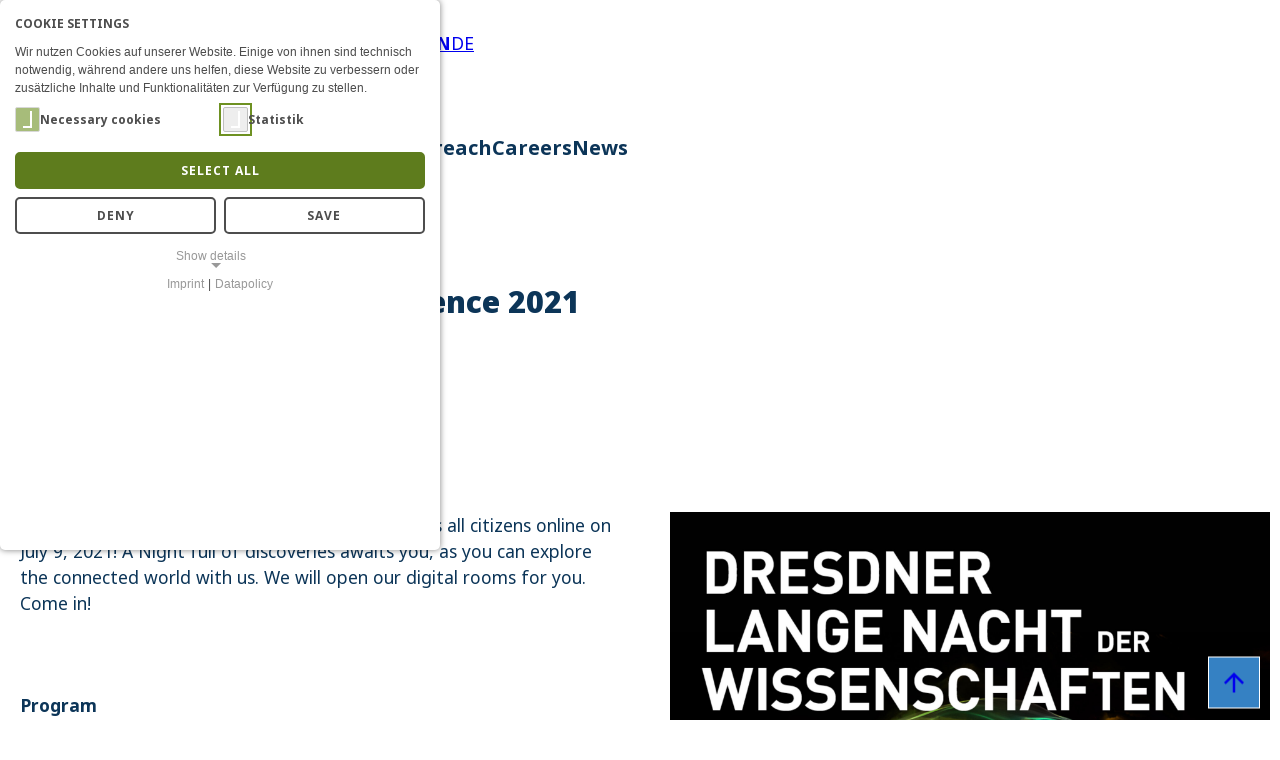

--- FILE ---
content_type: text/html; charset=utf-8
request_url: https://www.barkhauseninstitut.org/en/dresden-long-night-of-science-2021
body_size: 80377
content:
<!DOCTYPE html>
<html lang="en">
<head>        <meta name="viewport" content="width=device-width, initial-scale=1.0">
    <meta charset="utf-8">

<!-- 
	This website is powered by TYPO3 - inspiring people to share!
	TYPO3 is a free open source Content Management Framework initially created by Kasper Skaarhoj and licensed under GNU/GPL.
	TYPO3 is copyright 1998-2026 of Kasper Skaarhoj. Extensions are copyright of their respective owners.
	Information and contribution at https://typo3.org/
-->


<title>Barkhausen Institut: Dresden Long Night of Science 2021</title>
<meta name="generator" content="TYPO3 CMS">


<link rel="stylesheet" href="/typo3temp/assets/css/983817f9581bc9038646adb97bf0c1d1.css?1761212417" media="all">
<link rel="stylesheet" href="/typo3conf/ext/website_bi/Resources/Public/Css/theme.css?1764840121" media="screen">
<link rel="stylesheet" href="/typo3conf/ext/msp_setup/Resources/Public/Css/Vendors/splide/splide.min.css?1744191037" media="screen">
<link href="/typo3conf/ext/msp_setup/Resources/Public/Css/setup.css?1756389464" rel="stylesheet" >
<link href="/typo3conf/ext/mindshape_cookie_consent/Resources/Public/Stylesheet/cookie_consent.css?1750325363" rel="stylesheet" >



<script src="/typo3conf/ext/website_bi/Resources/Public/Javascript/functions.js?1764838490"></script>
<script src="/typo3conf/ext/msp_setup/Resources/Public/Javascript/Vendors/splide/splide.min.js?1744190990"></script>
<script data-ignore="1">const cookieConsentConfiguration = JSON.parse('{"cookieName":"cookie_consent","expiryDays":365,"hideOnInit":false,"reloadOnReeditDeny":false,"pushConsentToTagManager":false,"lazyloading":false,"lazyloadingTimeout":120,"consentMode":[],"containerId":"cookie-consent"}');</script>

<link rel="apple-touch-icon" sizes="57x57" href="/typo3conf/ext/website_bi/Resources/Public/Favicon/apple-icon-57x57.png">
	<link rel="apple-touch-icon" sizes="60x60" href="/typo3conf/ext/website_bi/Resources/Public/Favicon/apple-icon-60x60.png">
	<link rel="apple-touch-icon" sizes="72x72" href="/typo3conf/ext/website_bi/Resources/Public/Favicon/apple-icon-72x72.png">
	<link rel="apple-touch-icon" sizes="76x76" href="/typo3conf/ext/website_bi/Resources/Public/Favicon/apple-icon-76x76.png">
	<link rel="apple-touch-icon" sizes="114x114" href="/typo3conf/ext/website_bi/Resources/Public/Favicon/apple-icon-114x114.png">
	<link rel="apple-touch-icon" sizes="120x120" href="/typo3conf/ext/website_bi/Resources/Public/Favicon/apple-icon-120x120.png">
	<link rel="apple-touch-icon" sizes="144x144" href="/typo3conf/ext/website_bi/Resources/Public/Favicon/apple-icon-144x144.png">
	<link rel="apple-touch-icon" sizes="152x152" href="/typo3conf/ext/website_bi/Resources/Public/Favicon/apple-icon-152x152.png">
	<link rel="apple-touch-icon" sizes="180x180" href="/typo3conf/ext/website_bi/Resources/Public/Favicon/apple-icon-180x180.png">
	<link rel="icon" type="image/favicon/png" sizes="192x192"  href="/typo3conf/ext/website_bi/Resources/Public/Favicon/android-icon-192x192.png">
	<link rel="icon" type="image/favicon/png" sizes="32x32" href="/typo3conf/ext/website_bi/Resources/Public/Favicon/favicon-32x32.png">
	<link rel="icon" type="image/favicon/png" sizes="96x96" href="/typo3conf/ext/website_bi/Resources/Public/Favicon/favicon-96x96.png">
	<link rel="icon" type="image/favicon/png" sizes="16x16" href="/typo3conf/ext/website_bi/Resources/Public/Favicon/favicon-16x16.png">
	<link rel="manifest" href="/typo3conf/ext/website_bi/Resources/Public/Favicon/manifest.json">
	<meta name="msapplication-TileColor" content="#ffffff">
	<meta name="msapplication-TileImage" content="/typo3conf/ext/website_bi/Resources/Public/Favicon/ms-icon-144x144.png">
	<meta name="theme-color" content="#ffffff">

<link rel="canonical" href="https://www.barkhauseninstitut.org/en/dresden-long-night-of-science-2021">

<link rel="alternate" hreflang="en" href="https://www.barkhauseninstitut.org/en/dresden-long-night-of-science-2021">
<link rel="alternate" hreflang="de" href="https://www.barkhauseninstitut.org/dresdner-lange-nacht-der-wissenschaften-2021">
<link rel="alternate" hreflang="x-default" href="https://www.barkhauseninstitut.org/en/dresden-long-night-of-science-2021">
</head>
<body class="layout-0">
<div id="page-master"><a id="skipNavigation" href="#page-content">Zum Inhalt</a>
<header id="page-header">
    
    
            <h1>Dresden Long Night of Science 2021</h1>
        

    <section class="ce width-default space-after-without">
        <div class="wrapper">
            <a href="/" id="home-link"><img
                    src="/typo3conf/ext/website_bi/Resources/Public/Images/logo-barkhauseninstitut.svg"
                    alt="Logo des Barkhausinstituts"></a>
            <div id="navi-service" aria-label="service navigation">
                <ul id="navi-header">
                    <li class="search">
                        <a href="/en/search">Search</a>
                    </li>
                    <li class="language">
                        <ul id="switch-language">
    

    
        <li class="active"><a href="https://www.barkhauseninstitut.org/en/dresden-long-night-of-science-2021"><span class="current">Aktive Sprache: english</span><span>en</span></a></li>
    
        <li class=""><a href="https://www.barkhauseninstitut.org/dresdner-lange-nacht-der-wissenschaften-2021"><span>de</span></a></li>
    
    
</ul>
                    </li>
                    <li class="menu"><button id="navi-toggle" aria-controls="navi-mobile"><span>Menü</span></button></li>
                </ul>
            </div>
        </div>
        <div class="wrapper">
            <nav aria-label="main navigation">
                <ul id="navi-main">
                    


    <li
        class="level0 childs   ">
        <a href="/en/about-us/who-we-are" 
            
            aria-label="About Us"
            
            
            aria-expanded="false">
            <span>
                About Us
            </span>
        </a>
        
            <ul>
                
                    <li
                        class="level1    ">
                        <a href="/en/about-us/who-we-are" 
                            
                            aria-label="Who we are"
                            
                            >
                            <span>
                                Who we are
                            </span>
                        </a>
                        
                    </li>
                
                    <li
                        class="level1    ">
                        <a href="/en/about-us/people" 
                            
                            aria-label="People"
                            
                            >
                            <span>
                                People
                            </span>
                        </a>
                        
                    </li>
                
                    <li
                        class="level1    ">
                        <a href="/en/about-us/organizational-chart" 
                            
                            aria-label="Organizational Chart"
                            
                            >
                            <span>
                                Organizational Chart
                            </span>
                        </a>
                        
                    </li>
                
                    <li
                        class="level1    ">
                        <a href="/en/about-us/organizational-culture" 
                            
                            aria-label="Organizational Culture"
                            
                            >
                            <span>
                                Organizational Culture
                            </span>
                        </a>
                        
                    </li>
                
                    <li
                        class="level1    ">
                        <a href="/en/about-us/committees" 
                            
                            aria-label="Committees"
                            
                            >
                            <span>
                                Committees
                            </span>
                        </a>
                        
                    </li>
                
                    <li
                        class="level1    ">
                        <a href="/en/about-us/partners" 
                            
                            aria-label="Partners"
                            
                            >
                            <span>
                                Partners
                            </span>
                        </a>
                        
                    </li>
                
                    <li
                        class="level1    ">
                        <a href="/en/about-us/annual-reports" 
                            
                            aria-label="Annual Reports"
                            
                            >
                            <span>
                                Annual Reports
                            </span>
                        </a>
                        
                    </li>
                
                    <li
                        class="level1    ">
                        <a href="/en/about-us/contact" 
                            
                            aria-label="Contact"
                            
                            >
                            <span>
                                Contact
                            </span>
                        </a>
                        
                    </li>
                
            </ul>
        
    </li>

    <li
        class="level0 childs   ">
        <a href="/en/research/our-mission" 
            
            aria-label="Research"
            
            
            aria-expanded="false">
            <span>
                Research
            </span>
        </a>
        
            <ul>
                
                    <li
                        class="level1    ">
                        <a href="/en/research/our-mission" 
                            
                            aria-label="Our Mission"
                            
                            >
                            <span>
                                Our Mission
                            </span>
                        </a>
                        
                    </li>
                
                    <li
                        class="level1 childs   ">
                        <a href="/en/research/reseach-areas" 
                            
                            aria-label="Reseach Areas"
                            
                            >
                            <span>
                                Reseach Areas
                            </span>
                        </a>
                        
                            <ul>
                                
                                    <li
                                        class="level2    ">
                                        <a href="/en/research/reseach-areas/trustworthy-physical-interfaces"  
                                            
                                            aria-label="Trustworthy Physical Interfaces"
                                            
                                            >
                                            <span>
                                                Trustworthy Physical Interfaces
                                            </span>
                                        </a>

                                    </li>
                                
                                    <li
                                        class="level2    ">
                                        <a href="/en/research/reseach-areas/trustworthy-digital-architectures"  
                                            
                                            aria-label="Trustworthy Digital Architectures"
                                            
                                            >
                                            <span>
                                                Trustworthy Digital Architectures
                                            </span>
                                        </a>

                                    </li>
                                
                                    <li
                                        class="level2    ">
                                        <a href="/en/research/reseach-areas/methodologies-for-trustworthiness"  
                                            
                                            aria-label="Methodologies for Trustworthiness"
                                            
                                            >
                                            <span>
                                                Methodologies for Trustworthiness
                                            </span>
                                        </a>

                                    </li>
                                
                            </ul>
                        
                    </li>
                
                    <li
                        class="level1    ">
                        <a href="/en/research/research-projects" 
                            
                            aria-label="Projects"
                            
                            >
                            <span>
                                Projects
                            </span>
                        </a>
                        
                    </li>
                
                    <li
                        class="level1 childs   ">
                        <a href="/en/research/research-groups" 
                            
                            aria-label="Groups"
                            
                            >
                            <span>
                                Groups
                            </span>
                        </a>
                        
                            <ul>
                                
                                    <li
                                        class="level2    ">
                                        <a href="/en/research/research-groups/wireless-connectivity"  
                                            
                                            aria-label="Wireless Connectivity and Sensing"
                                            
                                            >
                                            <span>
                                                Wireless Connectivity and Sensing
                                            </span>
                                        </a>

                                    </li>
                                
                                    <li
                                        class="level2    ">
                                        <a href="/en/research/research-groups/rf-design-enablement"  
                                            
                                            aria-label="RF Design Enablement"
                                            
                                            >
                                            <span>
                                                RF Design Enablement
                                            </span>
                                        </a>

                                    </li>
                                
                                    <li
                                        class="level2    ">
                                        <a href="/en/research/research-groups/composable-operating-systems"  
                                            
                                            aria-label="Composable Operating Systems"
                                            
                                            >
                                            <span>
                                                Composable Operating Systems
                                            </span>
                                        </a>

                                    </li>
                                
                                    <li
                                        class="level2    ">
                                        <a href="/en/research/research-groups/scalable-computing-hardware"  
                                            
                                            aria-label="Scalable Computing Hardware"
                                            
                                            >
                                            <span>
                                                Scalable Computing Hardware
                                            </span>
                                        </a>

                                    </li>
                                
                                    <li
                                        class="level2    ">
                                        <a href="/en/research/research-groups/trustworthy-data-processing"  
                                            
                                            aria-label="Trustworthy​ Data Processing"
                                            
                                            >
                                            <span>
                                                Trustworthy​ Data Processing
                                            </span>
                                        </a>

                                    </li>
                                
                                    <li
                                        class="level2    ">
                                        <a href="/en/research/research-groups/verified-system-design-automation"  
                                            
                                            aria-label="Verified System Design Automation"
                                            
                                            >
                                            <span>
                                                Verified System Design Automation
                                            </span>
                                        </a>

                                    </li>
                                
                                    <li
                                        class="level2    ">
                                        <a href="/en/research/research-groups/secure-digital-systems"  
                                            
                                            aria-label="Secure Digital Systems"
                                            
                                            >
                                            <span>
                                                Secure Digital Systems
                                            </span>
                                        </a>

                                    </li>
                                
                            </ul>
                        
                    </li>
                
                    <li
                        class="level1    ">
                        <a href="/en/research/infrastructure" 
                            
                            aria-label="Infrastructure"
                            
                            >
                            <span>
                                Infrastructure
                            </span>
                        </a>
                        
                    </li>
                
                    <li
                        class="level1    ">
                        <a href="/en/research/teaching" 
                            
                            aria-label="Teaching"
                            
                            >
                            <span>
                                Teaching
                            </span>
                        </a>
                        
                    </li>
                
                    <li
                        class="level1 childs   ">
                        <a href="/en/results" 
                            
                            aria-label="Results"
                            
                            >
                            <span>
                                Results
                            </span>
                        </a>
                        
                            <ul>
                                
                                    <li
                                        class="level2    ">
                                        <a href="/en/results/open-source"  
                                            
                                            aria-label="Open Source"
                                            
                                            >
                                            <span>
                                                Open Source
                                            </span>
                                        </a>

                                    </li>
                                
                                    <li
                                        class="level2    ">
                                        <a href="/en/results/hermespy"  
                                            
                                            aria-label="HermesPy"
                                            
                                            >
                                            <span>
                                                HermesPy
                                            </span>
                                        </a>

                                    </li>
                                
                                    <li
                                        class="level2    ">
                                        <a href="/en/results/publications"  
                                            
                                            aria-label="Publications"
                                            
                                            >
                                            <span>
                                                Publications
                                            </span>
                                        </a>

                                    </li>
                                
                            </ul>
                        
                    </li>
                
            </ul>
        
    </li>

    <li
        class="level0 childs   ">
        <a href="/en/chip-design" 
            
            aria-label="Chip Design"
            
            
            aria-expanded="false">
            <span>
                Chip Design
            </span>
        </a>
        
            <ul>
                
                    <li
                        class="level1    ">
                        <a href="/en/chip-design/how-is-a-digital-chip-created" 
                            
                            aria-label="A Quick Look into Chip Design"
                            
                            >
                            <span>
                                A Quick Look into Chip Design
                            </span>
                        </a>
                        
                    </li>
                
                    <li
                        class="level1    ">
                        <a href="/en/chip-design/competence-center-chip-design" 
                            
                            aria-label="Competence Center Chip Design (CCCD)"
                            
                            >
                            <span>
                                Competence Center Chip Design (CCCD)
                            </span>
                        </a>
                        
                    </li>
                
                    <li
                        class="level1    ">
                        <a href="/en/chip-design/analog-mixed-signal-radio-chips" 
                            
                            aria-label="Analog mixed-signal radio chips"
                            
                            >
                            <span>
                                Analog mixed-signal radio chips
                            </span>
                        </a>
                        
                    </li>
                
                    <li
                        class="level1    ">
                        <a href="/en/chip-design/plattform-chips" 
                            
                            aria-label="Platform Chips"
                            
                            >
                            <span>
                                Platform Chips
                            </span>
                        </a>
                        
                    </li>
                
            </ul>
        
    </li>

    <li
        class="level0 childs   ">
        <a href="/en/public-outreach" 
            
            aria-label="Public Outreach"
            
            
            aria-expanded="false">
            <span>
                Public Outreach
            </span>
        </a>
        
            <ul>
                
                    <li
                        class="level1    ">
                        <a href="/en/lernlabor" 
                            
                            aria-label="Lernlabor"
                            
                            >
                            <span>
                                Lernlabor
                            </span>
                        </a>
                        
                    </li>
                
                    <li
                        class="level1 childs   ">
                        <a href="/en/public-outreach/digital-content" 
                            
                            aria-label="Digital Content"
                            
                            >
                            <span>
                                Digital Content
                            </span>
                        </a>
                        
                            <ul>
                                
                                    <li
                                        class="level2    ">
                                        <a href="/en/public-outreach/digital-content/visions-and-challenges-of-a-connected-future"  
                                            
                                            aria-label="Visions and Challenges of a Connected Future"
                                            
                                            >
                                            <span>
                                                Visions and Challenges of a Connected Future
                                            </span>
                                        </a>

                                    </li>
                                
                                    <li
                                        class="level2    ">
                                        <a href="/en/iot-world"  
                                            
                                            aria-label="Interactive IoT World"
                                            
                                            >
                                            <span>
                                                Interactive IoT World
                                            </span>
                                        </a>

                                    </li>
                                
                                    <li
                                        class="level2    ">
                                        <a href="/en/jetlag-video-game"  
                                            
                                            aria-label="JETLAG Video Game"
                                            
                                            >
                                            <span>
                                                JETLAG Video Game
                                            </span>
                                        </a>

                                    </li>
                                
                                    <li
                                        class="level2    ">
                                        <a href="/en/research/open-lab/learning-lab/angebote/science-comics"  
                                            
                                            aria-label="Science Comics"
                                            
                                            >
                                            <span>
                                                Science Comics
                                            </span>
                                        </a>

                                    </li>
                                
                            </ul>
                        
                    </li>
                
                    <li
                        class="level1    ">
                        <a href="/en/public-outreach/cosmo-science-forum" 
                            
                            aria-label="COSMO Science Forum"
                            
                            >
                            <span>
                                COSMO Science Forum
                            </span>
                        </a>
                        
                    </li>
                
                    <li
                        class="level1    ">
                        <a href="/en/public-outreach/event-archive" 
                            
                            aria-label="Event archive"
                            
                            >
                            <span>
                                Event archive
                            </span>
                        </a>
                        
                    </li>
                
            </ul>
        
    </li>

    <li
        class="level0 childs   ">
        <a href="/en/careers/open-positions" 
            
            aria-label="Careers"
            
            
            aria-expanded="false">
            <span>
                Careers
            </span>
        </a>
        
            <ul>
                
                    <li
                        class="level1    ">
                        <a href="/en/careers/career-development" 
                            
                            aria-label="Career Development"
                            
                            >
                            <span>
                                Career Development
                            </span>
                        </a>
                        
                    </li>
                
                    <li
                        class="level1    ">
                        <a href="/en/careers/work-life-balance" 
                            
                            aria-label="Work-Life-Balance"
                            
                            >
                            <span>
                                Work-Life-Balance
                            </span>
                        </a>
                        
                    </li>
                
                    <li
                        class="level1    ">
                        <a href="/en/careers/open-positions" 
                            
                            aria-label="Open Positions"
                            
                            >
                            <span>
                                Open Positions
                            </span>
                        </a>
                        
                    </li>
                
                    <li
                        class="level1    ">
                        <a href="/en/careers/fsj-in-der-wissenschaft" 
                            
                            aria-label="Voluntary social year (German)"
                            
                            >
                            <span>
                                Voluntary social year (German)
                            </span>
                        </a>
                        
                    </li>
                
            </ul>
        
    </li>

    <li
        class="level0    ">
        <a href="/en/news/" 
            
            aria-label="News"
            
            
            aria-expanded="false">
            <span>
                News
            </span>
        </a>
        
    </li>





                </ul>
            </nav>
        </div>

    </section>

    <dialog id="navi-mobile" aria-label="mobile navigation">
        <header>
            <a href="/" id="home-link"><img
                src="/typo3conf/ext/website_bi/Resources/Public/Images/logo-barkhauseninstitut.svg"
                alt="Logo des Barkhausinstituts"></a>
            <div id="navi-service-mobile" aria-label="service navigation">
                <ul id="navi-header-mobile">
                    <li class="language">
                        <ul id="switch-language">
    

    
        <li class="active"><a href="https://www.barkhauseninstitut.org/en/dresden-long-night-of-science-2021"><span class="current">Aktive Sprache: english</span><span>en</span></a></li>
    
        <li class=""><a href="https://www.barkhauseninstitut.org/dresdner-lange-nacht-der-wissenschaften-2021"><span>de</span></a></li>
    
    
</ul>
                    </li>
                    <li class="menu"><button id="navi-close" class="close" aria-controls="navi-mobile"><span>Menü</span></button></li>
                </ul>
            </div>
          
        </header>
        <div>
            
            

            <ul id="navi-main-mobile">
                


    <li
        class="level0 childs   ">
        <a href="/en/about-us/who-we-are" 
            
            aria-label="About Us"
            
            
            aria-expanded="false">
            <span>
                About Us
            </span>
        </a>
        
            <ul>
                
                    <li
                        class="level1    ">
                        <a href="/en/about-us/who-we-are" 
                            
                            aria-label="Who we are"
                            
                            >
                            <span>
                                Who we are
                            </span>
                        </a>
                        
                    </li>
                
                    <li
                        class="level1    ">
                        <a href="/en/about-us/people" 
                            
                            aria-label="People"
                            
                            >
                            <span>
                                People
                            </span>
                        </a>
                        
                    </li>
                
                    <li
                        class="level1    ">
                        <a href="/en/about-us/organizational-chart" 
                            
                            aria-label="Organizational Chart"
                            
                            >
                            <span>
                                Organizational Chart
                            </span>
                        </a>
                        
                    </li>
                
                    <li
                        class="level1    ">
                        <a href="/en/about-us/organizational-culture" 
                            
                            aria-label="Organizational Culture"
                            
                            >
                            <span>
                                Organizational Culture
                            </span>
                        </a>
                        
                    </li>
                
                    <li
                        class="level1    ">
                        <a href="/en/about-us/committees" 
                            
                            aria-label="Committees"
                            
                            >
                            <span>
                                Committees
                            </span>
                        </a>
                        
                    </li>
                
                    <li
                        class="level1    ">
                        <a href="/en/about-us/partners" 
                            
                            aria-label="Partners"
                            
                            >
                            <span>
                                Partners
                            </span>
                        </a>
                        
                    </li>
                
                    <li
                        class="level1    ">
                        <a href="/en/about-us/annual-reports" 
                            
                            aria-label="Annual Reports"
                            
                            >
                            <span>
                                Annual Reports
                            </span>
                        </a>
                        
                    </li>
                
                    <li
                        class="level1    ">
                        <a href="/en/about-us/contact" 
                            
                            aria-label="Contact"
                            
                            >
                            <span>
                                Contact
                            </span>
                        </a>
                        
                    </li>
                
            </ul>
        
    </li>

    <li
        class="level0 childs   ">
        <a href="/en/research/our-mission" 
            
            aria-label="Research"
            
            
            aria-expanded="false">
            <span>
                Research
            </span>
        </a>
        
            <ul>
                
                    <li
                        class="level1    ">
                        <a href="/en/research/our-mission" 
                            
                            aria-label="Our Mission"
                            
                            >
                            <span>
                                Our Mission
                            </span>
                        </a>
                        
                    </li>
                
                    <li
                        class="level1 childs   ">
                        <a href="/en/research/reseach-areas" 
                            
                            aria-label="Reseach Areas"
                            
                            >
                            <span>
                                Reseach Areas
                            </span>
                        </a>
                        
                            <ul>
                                
                                    <li
                                        class="level2    ">
                                        <a href="/en/research/reseach-areas/trustworthy-physical-interfaces"  
                                            
                                            aria-label="Trustworthy Physical Interfaces"
                                            
                                            >
                                            <span>
                                                Trustworthy Physical Interfaces
                                            </span>
                                        </a>

                                    </li>
                                
                                    <li
                                        class="level2    ">
                                        <a href="/en/research/reseach-areas/trustworthy-digital-architectures"  
                                            
                                            aria-label="Trustworthy Digital Architectures"
                                            
                                            >
                                            <span>
                                                Trustworthy Digital Architectures
                                            </span>
                                        </a>

                                    </li>
                                
                                    <li
                                        class="level2    ">
                                        <a href="/en/research/reseach-areas/methodologies-for-trustworthiness"  
                                            
                                            aria-label="Methodologies for Trustworthiness"
                                            
                                            >
                                            <span>
                                                Methodologies for Trustworthiness
                                            </span>
                                        </a>

                                    </li>
                                
                            </ul>
                        
                    </li>
                
                    <li
                        class="level1    ">
                        <a href="/en/research/research-projects" 
                            
                            aria-label="Projects"
                            
                            >
                            <span>
                                Projects
                            </span>
                        </a>
                        
                    </li>
                
                    <li
                        class="level1 childs   ">
                        <a href="/en/research/research-groups" 
                            
                            aria-label="Groups"
                            
                            >
                            <span>
                                Groups
                            </span>
                        </a>
                        
                            <ul>
                                
                                    <li
                                        class="level2    ">
                                        <a href="/en/research/research-groups/wireless-connectivity"  
                                            
                                            aria-label="Wireless Connectivity and Sensing"
                                            
                                            >
                                            <span>
                                                Wireless Connectivity and Sensing
                                            </span>
                                        </a>

                                    </li>
                                
                                    <li
                                        class="level2    ">
                                        <a href="/en/research/research-groups/rf-design-enablement"  
                                            
                                            aria-label="RF Design Enablement"
                                            
                                            >
                                            <span>
                                                RF Design Enablement
                                            </span>
                                        </a>

                                    </li>
                                
                                    <li
                                        class="level2    ">
                                        <a href="/en/research/research-groups/composable-operating-systems"  
                                            
                                            aria-label="Composable Operating Systems"
                                            
                                            >
                                            <span>
                                                Composable Operating Systems
                                            </span>
                                        </a>

                                    </li>
                                
                                    <li
                                        class="level2    ">
                                        <a href="/en/research/research-groups/scalable-computing-hardware"  
                                            
                                            aria-label="Scalable Computing Hardware"
                                            
                                            >
                                            <span>
                                                Scalable Computing Hardware
                                            </span>
                                        </a>

                                    </li>
                                
                                    <li
                                        class="level2    ">
                                        <a href="/en/research/research-groups/trustworthy-data-processing"  
                                            
                                            aria-label="Trustworthy​ Data Processing"
                                            
                                            >
                                            <span>
                                                Trustworthy​ Data Processing
                                            </span>
                                        </a>

                                    </li>
                                
                                    <li
                                        class="level2    ">
                                        <a href="/en/research/research-groups/verified-system-design-automation"  
                                            
                                            aria-label="Verified System Design Automation"
                                            
                                            >
                                            <span>
                                                Verified System Design Automation
                                            </span>
                                        </a>

                                    </li>
                                
                                    <li
                                        class="level2    ">
                                        <a href="/en/research/research-groups/secure-digital-systems"  
                                            
                                            aria-label="Secure Digital Systems"
                                            
                                            >
                                            <span>
                                                Secure Digital Systems
                                            </span>
                                        </a>

                                    </li>
                                
                            </ul>
                        
                    </li>
                
                    <li
                        class="level1    ">
                        <a href="/en/research/infrastructure" 
                            
                            aria-label="Infrastructure"
                            
                            >
                            <span>
                                Infrastructure
                            </span>
                        </a>
                        
                    </li>
                
                    <li
                        class="level1    ">
                        <a href="/en/research/teaching" 
                            
                            aria-label="Teaching"
                            
                            >
                            <span>
                                Teaching
                            </span>
                        </a>
                        
                    </li>
                
                    <li
                        class="level1 childs   ">
                        <a href="/en/results" 
                            
                            aria-label="Results"
                            
                            >
                            <span>
                                Results
                            </span>
                        </a>
                        
                            <ul>
                                
                                    <li
                                        class="level2    ">
                                        <a href="/en/results/open-source"  
                                            
                                            aria-label="Open Source"
                                            
                                            >
                                            <span>
                                                Open Source
                                            </span>
                                        </a>

                                    </li>
                                
                                    <li
                                        class="level2    ">
                                        <a href="/en/results/hermespy"  
                                            
                                            aria-label="HermesPy"
                                            
                                            >
                                            <span>
                                                HermesPy
                                            </span>
                                        </a>

                                    </li>
                                
                                    <li
                                        class="level2    ">
                                        <a href="/en/results/publications"  
                                            
                                            aria-label="Publications"
                                            
                                            >
                                            <span>
                                                Publications
                                            </span>
                                        </a>

                                    </li>
                                
                            </ul>
                        
                    </li>
                
            </ul>
        
    </li>

    <li
        class="level0 childs   ">
        <a href="/en/chip-design" 
            
            aria-label="Chip Design"
            
            
            aria-expanded="false">
            <span>
                Chip Design
            </span>
        </a>
        
            <ul>
                
                    <li
                        class="level1    ">
                        <a href="/en/chip-design/how-is-a-digital-chip-created" 
                            
                            aria-label="A Quick Look into Chip Design"
                            
                            >
                            <span>
                                A Quick Look into Chip Design
                            </span>
                        </a>
                        
                    </li>
                
                    <li
                        class="level1    ">
                        <a href="/en/chip-design/competence-center-chip-design" 
                            
                            aria-label="Competence Center Chip Design (CCCD)"
                            
                            >
                            <span>
                                Competence Center Chip Design (CCCD)
                            </span>
                        </a>
                        
                    </li>
                
                    <li
                        class="level1    ">
                        <a href="/en/chip-design/analog-mixed-signal-radio-chips" 
                            
                            aria-label="Analog mixed-signal radio chips"
                            
                            >
                            <span>
                                Analog mixed-signal radio chips
                            </span>
                        </a>
                        
                    </li>
                
                    <li
                        class="level1    ">
                        <a href="/en/chip-design/plattform-chips" 
                            
                            aria-label="Platform Chips"
                            
                            >
                            <span>
                                Platform Chips
                            </span>
                        </a>
                        
                    </li>
                
            </ul>
        
    </li>

    <li
        class="level0 childs   ">
        <a href="/en/public-outreach" 
            
            aria-label="Public Outreach"
            
            
            aria-expanded="false">
            <span>
                Public Outreach
            </span>
        </a>
        
            <ul>
                
                    <li
                        class="level1    ">
                        <a href="/en/lernlabor" 
                            
                            aria-label="Lernlabor"
                            
                            >
                            <span>
                                Lernlabor
                            </span>
                        </a>
                        
                    </li>
                
                    <li
                        class="level1 childs   ">
                        <a href="/en/public-outreach/digital-content" 
                            
                            aria-label="Digital Content"
                            
                            >
                            <span>
                                Digital Content
                            </span>
                        </a>
                        
                            <ul>
                                
                                    <li
                                        class="level2    ">
                                        <a href="/en/public-outreach/digital-content/visions-and-challenges-of-a-connected-future"  
                                            
                                            aria-label="Visions and Challenges of a Connected Future"
                                            
                                            >
                                            <span>
                                                Visions and Challenges of a Connected Future
                                            </span>
                                        </a>

                                    </li>
                                
                                    <li
                                        class="level2    ">
                                        <a href="/en/iot-world"  
                                            
                                            aria-label="Interactive IoT World"
                                            
                                            >
                                            <span>
                                                Interactive IoT World
                                            </span>
                                        </a>

                                    </li>
                                
                                    <li
                                        class="level2    ">
                                        <a href="/en/jetlag-video-game"  
                                            
                                            aria-label="JETLAG Video Game"
                                            
                                            >
                                            <span>
                                                JETLAG Video Game
                                            </span>
                                        </a>

                                    </li>
                                
                                    <li
                                        class="level2    ">
                                        <a href="/en/research/open-lab/learning-lab/angebote/science-comics"  
                                            
                                            aria-label="Science Comics"
                                            
                                            >
                                            <span>
                                                Science Comics
                                            </span>
                                        </a>

                                    </li>
                                
                            </ul>
                        
                    </li>
                
                    <li
                        class="level1    ">
                        <a href="/en/public-outreach/cosmo-science-forum" 
                            
                            aria-label="COSMO Science Forum"
                            
                            >
                            <span>
                                COSMO Science Forum
                            </span>
                        </a>
                        
                    </li>
                
                    <li
                        class="level1    ">
                        <a href="/en/public-outreach/event-archive" 
                            
                            aria-label="Event archive"
                            
                            >
                            <span>
                                Event archive
                            </span>
                        </a>
                        
                    </li>
                
            </ul>
        
    </li>

    <li
        class="level0 childs   ">
        <a href="/en/careers/open-positions" 
            
            aria-label="Careers"
            
            
            aria-expanded="false">
            <span>
                Careers
            </span>
        </a>
        
            <ul>
                
                    <li
                        class="level1    ">
                        <a href="/en/careers/career-development" 
                            
                            aria-label="Career Development"
                            
                            >
                            <span>
                                Career Development
                            </span>
                        </a>
                        
                    </li>
                
                    <li
                        class="level1    ">
                        <a href="/en/careers/work-life-balance" 
                            
                            aria-label="Work-Life-Balance"
                            
                            >
                            <span>
                                Work-Life-Balance
                            </span>
                        </a>
                        
                    </li>
                
                    <li
                        class="level1    ">
                        <a href="/en/careers/open-positions" 
                            
                            aria-label="Open Positions"
                            
                            >
                            <span>
                                Open Positions
                            </span>
                        </a>
                        
                    </li>
                
                    <li
                        class="level1    ">
                        <a href="/en/careers/fsj-in-der-wissenschaft" 
                            
                            aria-label="Voluntary social year (German)"
                            
                            >
                            <span>
                                Voluntary social year (German)
                            </span>
                        </a>
                        
                    </li>
                
            </ul>
        
    </li>

    <li
        class="level0    ">
        <a href="/en/news/" 
            
            aria-label="News"
            
            
            aria-expanded="false">
            <span>
                News
            </span>
        </a>
        
    </li>





                <li>  <a href="/en/search">Search</a></li>
            </ul>
            
        </div>
    </dialog>


</header>

<div id="page-header-sub">    
    
</div><main id="page-content">



		
				

				
				
				
				
				<section id="c1281"
					class="ce type-header  layout-0 width-    ">
					<div class="wrapper">
						
							

    
    
        <header  data-level="0">
            
    

    
            <h2 class=" ">
                Dresdner Long Night of Science 2021
            </h2>
        



            



            



        </header> 
    



						
						
						
							



						
					</div>
				</section>
			
	







		
				

				
				
				
				
				<section id="c1282"
					class="ce type-textpic  layout-0 width-    ">
					<div class="wrapper">
						

    


						
    
    
    
    
        
    
    
        
    
    
    
   
    <div class="ce-textpic right   ce-nowrap big-text r">
        
            
<div id="ce-1282" class="media gallery valign-intext right "
	data-columns="1" data-gap="1" data-images="1" data-slideshow="0">
	
		
			
				
					




<figure>
    
    
    

    
    
    
    

    

    <picture>
        <!-- gallery //-->
        
        
            
        
        
        
        
        
        
            
            
                
            

            
            
            <source media="(max-width: 800px)" srcset="/fileadmin/_processed_/3/5/csm_LNdWDD-2021-Posting-1080x1920_4c5cb18a2b.jpg" data-size="800-auto">
        
            
            
                
            

            
            
            <source media="(max-width: 1200px)" srcset="/fileadmin/_processed_/3/5/csm_LNdWDD-2021-Posting-1080x1920_004262796b.jpg" data-size="1200-auto">
        
            
            
                
            

            
            
            <source media="(max-width: 1920px)" srcset="/fileadmin/_processed_/3/5/csm_LNdWDD-2021-Posting-1080x1920_77643743c7.jpg" data-size="1920-auto">
        
        
        
        
        <img loading="lazy" alt="Logo Lange Nacht der Wissenschaften" src="/fileadmin/_processed_/3/5/csm_LNdWDD-2021-Posting-1080x1920_77643743c7.jpg" width="1920" height="3413" />

        
        

    </picture>


    
    
</figure>
				
				
			
		
	
	
</div>

        

        
                <div class="ce-bodytext">
                    
                    
                        

    
    



                    
                    <p>The 18th Dresden Long Night of Science welcomes all citizens online on July 9, 2021! A Night full of discoveries awaits you, as you can explore the connected world with us. We will open our digital rooms for you. Come in!</p>
<p>&nbsp;</p>
<p><strong>Program</strong></p>
<p><strong>6 to 7:30PM: "A convoy of vehicles without a driver?!"</strong><br> On that live event you will&nbsp;experience our demonstrator for connected driving and learn about the influence of mobile communications on the behavior of vehicles in a&nbsp;convoy. Watch our vehicles in the livestream, examine our web interface and talk to our developers!</p>
<p>&nbsp;</p>
<p><strong>7:30 to 9:30PM: Spotlight&nbsp;talks: connected fridges, cars, homes ... with security?</strong></p>
<p>Not only people, but more and more devices communicate via the internet, exchange data, take&nbsp;information from the environment, analyze it and react independently. Our engineers research on solutions,&nbsp;that will make the "Internet of Things" reliable and protect our privacy. They will present their work to all interested parties in a digital open pitch room.</p>
<p>&nbsp;</p>
<p><strong>What is the Long Night of the Science?</strong></p>
<p>On the Long Night of the Sciences, Dresden's universities, non-university research institutions and science-related companies open their buildings, laboratories, lecture halls and archives to the public. Visitors can experience science and technology, research and innovation, art and culture in a wide range of lectures, experiments, guided tours, exhibitions and films. Participation in all events is free of charge.&nbsp;</p>
<p>We cordially invite all citizens to discover the networked world together with us. On July 9 for the 18th Dresden Long Night of Science, we will open our digital spaces.</p>
<p>&nbsp;</p>
                </div>
            
        
        
    </div>


						
							



						
					</div>
				</section>
			
	



</main>
<footer id="page-footer"><section class="ce width-default"><div class="wrapper first-row"><div><p><strong>Links</strong></p><ul id="navi-footer"><li
        class="level0    "><a href="/en/about-us/contact" 
            
            aria-label="Contact"
            
            
            aria-expanded="false"><span>
                Contact
            </span></a></li><li
        class="level0    "><a href="/en/impressum" 
            
            aria-label="Impressum"
            
            
            aria-expanded="false"><span>
                Impressum
            </span></a></li><li
        class="level0    "><a href="/en/data-privacy" 
            
            aria-label="Data Privacy"
            
            
            aria-expanded="false"><span>
                Data Privacy
            </span></a></li><li
        class="level0    "><a href="/en/accessibility" 
            
            aria-label="Accessibility"
            
            
            aria-expanded="false"><span>
                Accessibility
            </span></a></li><li
        class="level0    "><a href="/en/sitemap" 
            
            aria-label="SiteMap"
            
            
            aria-expanded="false"><span>
                SiteMap
            </span></a></li></ul></div><div class="address"><p><strong>Address</strong></p><p>Schweriner Straße 1<br>01067 Dresden<br>Germany</p></div><div class="social"><p><strong>Social Media</strong></p><p><a href="https://www.linkedin.com/company/11786481/" target="_blank" rel="noreferrer">LinkedIn</a></p></div><div class="logo"><p class="text-end"><img src="/fileadmin/user_upload/Allgemein/Logos_BI/logo-invert.svg" width="566" height="141" alt="Logo Barkhausen Institut" loading="lazy"></p></div></div></section><section class="ce width-wide align-center"><p class="text-center">Diese Maßnahme wird mitfinanziert mit Steuermitteln auf Grundlage des von den Abgeordneten des Sächsischen Landtags beschlossenen Haushaltes.</p><p class="text-center">&nbsp;</p><p class="text-center"><img src="/fileadmin/user_upload/Allgemein/Logos/Sachsen_Logo_white-200x.png" width="200" height="308" loading="lazy"></p><div class="container"><div class="row"><div class="col-12"><div class="cookie-consent-settings"><button class="cookie-consent-open btn btn--primary btn-primary">
            Edit cookie settings
          </button></div></div></div></div></section></footer><div id="socket"></div><script src="/typo3conf/ext/msp_setup/Resources/Public/Javascript/Vendors/fslightbox.js"></script><a href="/en/dresden-long-night-of-science-2021#" id="jump-top"><span>Zum Seitenanfang</span></a>

    
    <div class="cookie-consent-replacement" data-replacement=" 
        " data-scripts="{&quot;matomo&quot;:{&quot;src&quot;:&quot;\/typo3conf\/ext\/website_bi\/Resources\/Public\/Javascript\/matomo.js&quot;,&quot;async&quot;:1,&quot;defer&quot;:1}}"><div class="container"><div class="row"><div class="col-12"><button class="accept btn btn--primary btn-primary" data-identifier="matomo">
            Accept &quot;Matomo&quot; cookie to show this content
          </button><br><a href="/en/data-privacy">Datapolicy</a> |
          <a href="/en/impressum">Imprint</a><br><br></div></div></div></div></div>

<script src="/typo3conf/ext/website_bi/Resources/Public/Javascript/Helpers/navigation.js?1756372689"></script>
<script src="/typo3conf/ext/website_bi/Resources/Public/Javascript/Helpers/markup.js?1737383884"></script>
<script src="/typo3conf/ext/website_bi/Resources/Public/Javascript/main.js?1750323360"></script>
<script src="/typo3conf/ext/mindshape_cookie_consent/Resources/Public/JavaScript/cookie_consent.js?1750325363"></script>

<dialog id="cookie-consent" aria-modal="true" aria-labelledby="cookie-headline" class="cookie-consent-container">
  <div class="consent-modal">
    
    
      <strong id="cookie-headline" class="cookie-headline">Cookie Settings</strong>
    
    <div class="hint"><p>Wir nutzen Cookies auf unserer Website. Einige von ihnen sind technisch notwendig, während andere uns helfen, diese Website zu verbessern oder zusätzliche Inhalte und Funktionalitäten zur Verfügung zu stellen.</p></div>

    

<form autocomplete="off" action="/en/?tx_mindshapecookieconsent_consent%5Baction%5D=consent&amp;tx_mindshapecookieconsent_consent%5Bcontroller%5D=Consent&amp;type=8641&amp;cHash=1b52cf2d62aee50dd7fc537c4fab8739" method="post">
<div>
<input type="hidden" name="tx_mindshapecookieconsent_consent[__referrer][@extension]" value="MindshapeCookieConsent" >
<input type="hidden" name="tx_mindshapecookieconsent_consent[__referrer][@controller]" value="Consent" >
<input type="hidden" name="tx_mindshapecookieconsent_consent[__referrer][@action]" value="modal" >
<input type="hidden" name="tx_mindshapecookieconsent_consent[__referrer][arguments]" value="YTowOnt93375125ed6fa7bbec7266fe430f8c7d3c5f7eecd" >
<input type="hidden" name="tx_mindshapecookieconsent_consent[__referrer][@request]" value="{&quot;@extension&quot;:&quot;MindshapeCookieConsent&quot;,&quot;@controller&quot;:&quot;Consent&quot;,&quot;@action&quot;:&quot;modal&quot;}cc8fd55b5dd44b87b0be901a9163cca19dadb624" >
<input type="hidden" name="tx_mindshapecookieconsent_consent[__trustedProperties]" value="{&quot;consent&quot;:{&quot;isAjaxRequest&quot;:1,&quot;currentUrl&quot;:1,&quot;selectAll&quot;:1,&quot;deny&quot;:1,&quot;cookieOptions&quot;:[1,1]}}d94cc817ea042ef1a5ae9587081c90e8b26e4b47" >
</div>


  <input class="is-ajax" type="hidden" name="tx_mindshapecookieconsent_consent[consent][isAjaxRequest]" value="0" />
  <input type="hidden" name="tx_mindshapecookieconsent_consent[consent][currentUrl]" value="https://www.barkhauseninstitut.org/en/dresden-long-night-of-science-2021" />

  
  <ul class="options">
    <li>
      <label for="modal-option-necessary" class="label">
        <input id="modal-option-necessary" class="option-necessary" type="checkbox" checked disabled>
        <span class="checkmark"></span>
        <span>Necessary cookies</span>
      </label>
    </li>
    
      
        <li>
          <label for="modal-option-1" class="label">
            <input id="modal-option-1" class="option" type="checkbox" value="1">
            <span class="checkmark"></span>
            <span>Statistik</span>
          </label>
        </li>
      
    
  </ul>


  <div class="buttons text-center">
    
      <button class="select-all btn btn--primary" type="submit" name="tx_mindshapecookieconsent_consent[consent][selectAll]" value="1">
        Select all
      </button>
    

    <button class="deny btn btn--secondary" type="submit" name="tx_mindshapecookieconsent_consent[consent][deny]" value="1">
      Deny
    </button>

    <button class="save btn btn--secondary" type="submit" name="tx_mindshapecookieconsent_consent[consent][selectAll]" value="0">
      Save
    </button>
  </div>

  <button class="show-details text-center" type="button">
    <span class="more">Show details</span>
    <span class="less">Hide details</span>
  </button>

  <div class="details">
    <div class="detail">
      <div class="option-wrapper">
        <strong class="option-headline">Necessary cookies</strong>
        <p>Notwendige Cookies ermöglichen grundlegende Funktionen und sind für die einwandfreie Funktion der Website erforderlich.</p>

        <div class="necessary-cookieoptions">
          
            <div class="option-detail-wrapper">
              <div class="option-detail cookie-option">
                <label for="modal-cookieoption-1" class="label">
                  <input id="modal-cookieoption-1" class="option-necessary" type="checkbox" checked disabled>
                  <span>Einverständnis-Cookie</span>
                  <span class="checkmark"></span>
                </label>
              </div>

              
  
    <div class="option-detail option-name">
      <strong class="option-title">Name:</strong>
      <span class="option-value">cookie_consent</span>
    </div>
  
  
  
    <div class="option-detail option-purpose">
      <strong class="option-title">Purpose:</strong>
      <span class="option-value">Dieser Cookie speichert die ausgewählten Einverständnis-Optionen des Benutzers</span>
    </div>
  
  
    <div class="option-detail option-duration">
      <strong class="option-title">Cookie duration:</strong>
      <span class="option-value">1 Jahr</span>
    </div>
  

            </div>
          
        </div>
      </div>

      
        
          <div class="option-wrapper">
            <strong class="option-headline">Statistik</strong>
            <p>Statistik Cookies erfassen Informationen anonym. Diese Informationen helfen uns zu verstehen, wie unsere Besucher unsere Website nutzen. Es werden keine Daten an Drittanbieter übermittelt.&nbsp;</p>

            <div class="cookieoptions" data-parent="#modal-option-1">
              
                <div class="option-detail-wrapper">
                  <div class="option-detail cookie-option">
                    <label for="modal-cookieoption-_pk_id.1.4143" class="label">
                      <input type="hidden" name="tx_mindshapecookieconsent_consent[consent][cookieOptions]" value="" /><input data-identifier="_pk_id.1.4143" id="modal-cookieoption-_pk_id.1.4143" type="checkbox" name="tx_mindshapecookieconsent_consent[consent][cookieOptions][]" value="7" />
                      <span>Matomo</span>
                      <span class="checkmark"></span>
                    </label>
                  </div>
                  
  
    <div class="option-detail option-name">
      <strong class="option-title">Name:</strong>
      <span class="option-value">_pk_id.1.4143</span>
    </div>
  
  
  
  
    <div class="option-detail option-duration">
      <strong class="option-title">Cookie duration:</strong>
      <span class="option-value">1 Year</span>
    </div>
  

                </div>
              
                <div class="option-detail-wrapper">
                  <div class="option-detail cookie-option">
                    <label for="modal-cookieoption-_pk_ses.1.4143" class="label">
                      <input data-identifier="_pk_ses.1.4143" id="modal-cookieoption-_pk_ses.1.4143" type="checkbox" name="tx_mindshapecookieconsent_consent[consent][cookieOptions][]" value="9" />
                      <span>Matomo</span>
                      <span class="checkmark"></span>
                    </label>
                  </div>
                  
  
    <div class="option-detail option-name">
      <strong class="option-title">Name:</strong>
      <span class="option-value">_pk_ses.1.4143</span>
    </div>
  
  
  
  

                </div>
              
            </div>
          </div>
        
      
    </div>
  </div>
</form>








    <small class="footer-links text-center">
      <a href="/en/impressum">Imprint</a>&nbsp;|&nbsp;<a href="/en/data-privacy">Datapolicy</a>
    </small>
  
  </div>
</dialog>
</body>
</html>

--- FILE ---
content_type: text/css; charset=utf-8
request_url: https://www.barkhauseninstitut.org/typo3conf/ext/website_bi/Resources/Public/Css/theme.css?1764840121
body_size: 33782
content:
@font-face {
  font-family: "NotoLight";
  font-style: normal;
  src: url(../Fonts/Noto/NotoSans-Light.woff2) format("woff2");
}
@font-face {
  font-family: "NotoRegular";
  font-style: normal;
  src: url(../Fonts/Noto/NotoSans-Regular.woff2) format("woff2");
}
@font-face {
  font-family: "NotoBold";
  font-style: normal;
  src: url(../Fonts/Noto/NotoSans-Bold.woff2) format("woff2");
}
@font-face {
  font-family: "NotoBlack";
  font-style: normal;
  src: url(../Fonts/Noto/NotoSans-Black.woff2) format("woff2");
}
@font-face {
  font-family: "MDI";
  font-style: normal;
  font-weight: 400;
  font-display: swap;
  src: url(../Fonts/MaterialIcons-Regular.woff2) format("woff2");
}
header#page-header dialog#navi-mobile > div button#navi-close span, header#page-header dialog#navi-mobile > div form label, header#page-header dialog#navi-mobile > div form button span, header#page-header dialog#navi-mobile ul#navi-main-mobile a:not([aria-expanded=true]) + ul, header#page-header #navi-service button span,
header#page-header #navi-service-mobile button span, header#page-header #navi-service #switch-language span.current,
header#page-header #navi-service-mobile #switch-language span.current, .type-felogin_login h3,
.type-felogin_login legend, .splide__arrows button.splide__toggle span, .msppublications_pi1 article.publication div.tools > * span, .msppublications_pi1 article.publication:not(.open) pre, .ttaddress_listview .tx-ttaddress address a span, .type-NewsList.no-teaser p.teaser,
.type-NewsList.no-teaser p.read-more, .type-NewsList.no-date span.date, a#jump-top span, a#skipNavigation:not(:focus), *[hidden],
.hidden {
  clip: rect(0 0 0 0);
  -webkit-clip-path: inset(50%);
          clip-path: inset(50%);
  height: 1px;
  overflow: hidden;
  position: absolute;
  white-space: nowrap;
  width: 1px;
}

a#skipNavigation {
  position: fixed;
  left: 2rem;
  top: 2rem;
  z-index: 10000;
  display: inline-block;
  border-width: 2px;
  border-style: solid;
  padding: 1rem 2rem;
}
.text-center {
  text-align: center;
}

.text-right {
  text-align: right;
}

#custom-alert {
  position: fixed;
  top: 0;
  left: 0;
  width: 100%;
  height: 100%;
  background-color: rgba(0, 0, 0, 0.7);
  display: flex;
  align-items: center;
  justify-content: center;
  z-index: 9999999;
}
#custom-alert > section {
  background-color: white;
  padding: 2rem;
  width: 60rem;
  max-width: 95vw;
}
#custom-alert > section h2 {
  font-weight: bold;
  margin-bottom: 1rem;
}
#custom-alert > section div {
  margin-bottom: 2rem;
}
#custom-alert > section button {
  padding: 2rem 3rem;
}

.map {
  height: 50rem;
}

video, img {
  width: 100%;
  display: block;
}

p img {
  width: auto;
  display: inline-block;
}

a#jump-top {
  text-decoration: none;
  display: block;
  position: fixed;
  right: 2rem;
  top: 100vh;
  transform: translateY(-150%);
}
a#jump-top::after {
  padding: 1rem;
  font-size: 3rem;
  border: 1px solid white;
}

form#TSFE_ADMIN_PANEL_FORM * {
  font-size: 2rem !important;
}

body,
#navi-main > li > a {
  color: #0C3558;
}

#navi-main > li > a:hover,
.layout-0 h2,
.layout-0 h3:not([class*=h]),
.parsedownextra_parsedown h1,
main section.ce a,
article.publication .tools *::before,
#navi-header a,
#navi-header button,
#navi-header-mobile button,
ul li::marker,
summary::after,
dialog header a,
p.title {
  color: #2a669b;
}

section.ce.layout-3,
#navi-main > li > ul a,
#page-footer,
#page-footer a,
#page-footer p a,
a#jump-top::after,
dialog a,
ul#navi-footer li::marker,
body.layout-0 [data-level="0"] h2,
.type-menu_pages_preview ul li.layout-0,
.type-menu_pages_preview ul li.layout-0 a,
body.layout-1 [data-level="0"] h2,
.type-menu_pages_preview ul li.layout-1,
.type-menu_pages_preview ul li.layout-1 a,
body.layout-2 [data-level="0"] h2,
.type-menu_pages_preview ul li.layout-2,
.type-menu_pages_preview ul li.layout-2 a,
body.layout-3 [data-level="0"] h2,
.type-menu_pages_preview ul li.layout-3,
.type-menu_pages_preview ul li.layout-3 a,
body.layout-4 [data-level="0"] h2,
.type-menu_pages_preview ul li.layout-4,
.type-menu_pages_preview ul li.layout-4 a,
body.layout-5 [data-level="0"] h2,
.type-menu_pages_preview ul li.layout-5,
.type-menu_pages_preview ul li.layout-5 a,
button[type=submit],
button.splide__toggle::before {
  color: white;
}

.splide__arrows button svg {
  fill: white;
}

section.ce.layout-1,
.type-menu_section a,
article.publication {
  background-color: #EDEDED;
}

#page-footer,
a#jump-top::after,
dialog > div,
.splide__arrows button,
button[type=submit] {
  background-color: #3581C3;
}

#page-footer {
  background-color: #2a669b;
}

#navi-main > li > ul,
button[type=submit]:hover {
  background-color: #0C3558;
}

.just-news article,
#navi-header button,
#navi-header-mobile button,
.just-news-filter,
.type-menu_pages_preview li,
section.ce details,
dialog header {
  background-color: white;
}

address a.icon.image::before {
  background-color: rgba(255, 255, 255, 0.5);
}

body.layout-0 section.type-header:has([data-level="0"]),
.type-menu_pages_preview ul li.layout-0 {
  background-color: #3581C3;
}

body.layout-1 section.type-header:has([data-level="0"]),
.type-menu_pages_preview ul li.layout-1 {
  background-color: #373a6e;
}

body.layout-2 section.type-header:has([data-level="0"]),
.type-menu_pages_preview ul li.layout-2 {
  background-color: #71c1cf;
}

body.layout-5 section.type-header:has([data-level="0"]),
.type-menu_pages_preview ul li.layout-5 {
  background-color: #ff8246;
}

body.layout-3 section.type-header:has([data-level="0"]),
.type-menu_pages_preview ul li.layout-3 {
  background-color: #74b959;
}

body.layout-4 section.type-header:has([data-level="0"]),
.type-menu_pages_preview ul li.layout-4 {
  background-color: rgb(216, 53, 89);
}

body.layout-6 section.type-header:has([data-level="0"]),
.type-menu_pages_preview ul li.layout-6 {
  background-color: rgb(246, 216, 76);
}

p.highlight {
  background-color: #efefef;
}

button {
  cursor: pointer;
}

/* font families*/
body,
button[type=submit] {
  font-family: NotoRegular, Arial, sans-serif;
  font-size: clamp(1.75rem, 1.146vw, 2rem);
}

.parsedownextra_parsedown h1,
h2,
h3 {
  font-family: NotoBlack, Arial, sans-serif;
}

#navi-main > li > a,
#navi-main a[aria-expanded=true],
address span.name,
strong,
h2.h4,
h3.h4,
h4,
.type-menu_pages_preview a,
p.title,
#project-meta dt,
li.language li.active a,
label,
button[type=submit],
span.hit {
  font-family: NotoBold, Arial, sans-serif;
}

article.publication h3 {
  font-family: NotoRegular, Arial, sans-serif;
}

address a::before,
article.publication .tools *::before,
#navi-toggle::before,
a#jump-top::after,
button.close::before,
.filters-active span::after,
summary::after,
li.language::before,
li.search::before,
button.splide__toggle::before {
  font-family: MDI;
}

i, em {
  font-style: italic;
}

h4,
h2.h4,
h3.h4,
#navi-main > li > a,
#navi-main a::before,
.just-news h3,
article.publication .tools *::before,
article.publication h3,
p.title,
#navi-service *::before {
  font-size: clamp(2rem, 1.146vw, 2.3rem);
}

h2,
h3.h2,
.parsedownextra_parsedown h1 {
  font-size: clamp(3rem, 2.083vw, 5rem);
}

h3,
h2.h3,
h4.h3,
.mspslideshow_pi1 h2,
.parsedownextra_parsedown h2 {
  font-size: clamp(2.5rem, 2.083vw, 4rem);
}

.parsedownextra_parsedown h3,
button.splide__toggle::before {
  font-size: clamp(2.2rem, 2.083vw, 3rem);
}

figcaption,
pre,
a.url span {
  font-size: 1.6rem;
}

#navi-main a,
article.publication .tools * {
  text-decoration: none;
}

#navi-main a {
  white-space: nowrap;
}

.ce.type-header h2,
section.ce p:last-child {
  margin-bottom: 0;
}

section.ce p,
section.ce ul:not(.slides):not(#navi-main):not(.contact),
section.ce ol,
section.ce dl,
section.ce table,
dialog h4,
section.ce.mspslideshow_pi1 h2,
section.ce .just-news h3,
h3.h4,
h4 {
  margin-bottom: 2.5rem;
}

section.ce p,
section.ce ul,
section.ce ol {
  line-height: 150%;
}

section.ce ul li {
  margin-bottom: 1rem;
}

address a.icon.phone::before {
  content: "phone";
}

address a.icon.email::before {
  content: "email";
}

address a.icon.www::before {
  content: "public";
}

li.language::before {
  content: "language";
}

address a.icon.vcf::before {
  content: "person_add";
}

li.search::before {
  content: "search";
}

button.splide__toggle::before {
  content: "play_arrow";
}

button.splide__toggle.is-active::before {
  content: "pause";
}

#navi-toggle::before {
  content: "menu";
  font-size: 3rem;
}

#navi-close::before {
  content: "close";
  font-size: 3rem;
}

#navi-service a {
  text-transform: uppercase;
}

a#jump-top::after {
  content: "arrow_upward";
}

button.close::before {
  content: "close";
}

.filters-active span::after {
  content: "cancel";
}

*:focus:not(:hover) {
  outline-offset: 0px;
  outline-style: dashed;
  outline-width: 3px;
  outline-color: currentColor;
}

@keyframes fadeIn {
  0% {
    opacity: 0;
  }
  100% {
    opacity: 1;
  }
}
@keyframes fadeOut {
  100% {
    opacity: 0;
  }
  0% {
    opacity: 1;
    z-index: -1;
  }
}
.type-menu_pages ul {
  display: flex;
  flex-wrap: wrap;
  gap: 3rem;
  justify-content: center;
}
@media screen and (min-width: 62.5em) {
  .type-menu_pages ul {
    gap: 6rem;
  }
}
.type-menu_pages ul a {
  text-decoration: none;
  display: flex;
  align-items: center;
}
.type-menu_pages ul a span {
  text-decoration: underline;
}

.type-header h2 {
  padding: 3rem 0;
}

figure figcaption {
  padding: 1rem;
}

.search-results li {
  margin-bottom: 1rem;
}
.search-results li a.url {
  display: block;
}

.kesearch_pagebrowser {
  margin-top: 6rem;
}
.kesearch_pagebrowser ul.pagination {
  display: flex;
  gap: 2rem;
  justify-content: center;
}

.type-menu_pages_preview ul {
  display: grid;
  grid-template-columns: 1fr;
  gap: 3rem;
  margin: 0 !important;
  list-style: none;
}
@media screen and (min-width: 40em) {
  .type-menu_pages_preview ul[data-columns="2"] {
    grid-template-columns: repeat(2, 1fr);
  }
  .type-menu_pages_preview ul[data-columns="3"] {
    grid-template-columns: repeat(2, 1fr);
  }
  .type-menu_pages_preview ul[data-columns="4"] {
    grid-template-columns: repeat(2, 1fr);
  }
  .type-menu_pages_preview ul[data-columns="5"] {
    grid-template-columns: repeat(2, 1fr);
  }
  .type-menu_pages_preview ul[data-columns="6"] {
    grid-template-columns: repeat(2, 1fr);
  }
  .type-menu_pages_preview ul[data-columns="7"] {
    grid-template-columns: repeat(2, 1fr);
  }
  .type-menu_pages_preview ul[data-columns="8"] {
    grid-template-columns: repeat(2, 1fr);
  }
}
@media screen and (min-width: 65em) {
  .type-menu_pages_preview ul[data-columns="2"] {
    grid-template-columns: repeat(2, 1fr);
  }
  .type-menu_pages_preview ul[data-columns="3"] {
    grid-template-columns: repeat(3, 1fr);
  }
  .type-menu_pages_preview ul[data-columns="4"] {
    grid-template-columns: repeat(4, 1fr);
  }
  .type-menu_pages_preview ul[data-columns="5"] {
    grid-template-columns: repeat(5, 1fr);
  }
  .type-menu_pages_preview ul[data-columns="6"] {
    grid-template-columns: repeat(6, 1fr);
  }
  .type-menu_pages_preview ul[data-columns="7"] {
    grid-template-columns: repeat(7, 1fr);
  }
  .type-menu_pages_preview ul[data-columns="8"] {
    grid-template-columns: repeat(8, 1fr);
  }
}
.type-menu_pages_preview ul li {
  list-style-type: none !important;
}
.type-menu_pages_preview ul li div.image {
  aspect-ratio: 4/3;
  overflow: hidden;
}
.type-menu_pages_preview ul li img {
  display: block;
}
.type-menu_pages_preview ul li .content {
  text-align: center;
  padding: 3rem;
}
.type-menu_pages_preview ul li .content h3 {
  margin-bottom: 2rem;
}

.type-NewsList:not(.filter) .just-news-filter {
  display: none;
}
.type-NewsList.slideshow .just-news {
  padding: 0 4rem;
}
.type-NewsList.slideshow .just-news .splide__list > li {
  display: flex;
}
.type-NewsList.slideshow .just-news article img {
  display: block;
}
.type-NewsList.slideshow .just-news article .content {
  padding: 3rem;
}
.type-NewsList.slideshow .just-news article .content h3 {
  margin-bottom: 2rem;
}
.type-NewsList.grid:not(.slideshow) .just-news {
  display: grid;
  grid-template-columns: 1fr;
  gap: 3rem;
}
@media screen and (min-width: 56.25em) {
  .type-NewsList.grid:not(.slideshow) .just-news {
    grid-template-columns: repeat(2, 1fr);
  }
}
@media screen and (min-width: 85em) {
  .type-NewsList.grid:not(.slideshow) .just-news {
    grid-template-columns: repeat(3, 1fr);
  }
}
.type-NewsList.grid:not(.slideshow) .just-news article img {
  display: block;
}
.type-NewsList.grid:not(.slideshow) .just-news article .content {
  padding: 3rem;
}
.type-NewsList.grid:not(.slideshow) .just-news article .content h3 {
  margin-bottom: 2rem;
}
.type-NewsList:not(.grid).layout-1 div.content {
  padding: 2rem;
}
@media screen and (min-width: 56.25em) {
  .type-NewsList:not(.grid).layout-1 div.content {
    padding: 2rem 2rem 2rem 0;
  }
}
.type-NewsList:not(.grid) .just-news {
  display: grid;
  grid-template-columns: 1fr;
  gap: 3rem;
}
@media screen and (min-width: 56.25em) {
  .type-NewsList:not(.grid) .just-news {
    gap: 8rem;
  }
}
.type-NewsList:not(.grid) article {
  display: grid;
  grid-template-columns: 1fr;
  gap: 5rem;
}
@media screen and (min-width: 56.25em) {
  .type-NewsList:not(.grid) article {
    grid-template-columns: 20vw 1fr;
  }
}
.type-NewsList:not(.grid) article div.content {
  display: flex;
  flex-wrap: wrap;
  align-items: flex-start;
}
.type-NewsList:not(.grid) article div.content > * {
  width: 100%;
}
@media screen and (min-width: 56.25em) {
  .type-NewsList:not(.grid).img-right article, .type-NewsList:not(.grid).img-toggle article:nth-child(even) {
    grid-template-columns: 1fr 20vw;
  }
  .type-NewsList:not(.grid).img-right article div.content, .type-NewsList:not(.grid).img-toggle article:nth-child(even) div.content {
    padding-left: 4rem;
  }
  .type-NewsList:not(.grid).img-right article div.image, .type-NewsList:not(.grid).img-toggle article:nth-child(even) div.image {
    order: 2;
  }
}
.type-NewsList.no-teaser p.teaser,
.type-NewsList.no-teaser p.read-more {
  /*
  overflow: hidden;
  text-overflow: ellipsis;
  display: -webkit-box;
  -webkit-line-clamp: 4;
          line-clamp: 4;
  -webkit-box-orient: vertical;
  */
}
.type-NewsList .just-news-filter {
  margin-bottom: 2rem;
  padding: 2rem;
  border: 1px dashed #3581C3;
}
.type-NewsList .just-news-filter .filter {
  display: grid;
  grid-template-columns: 1fr;
  gap: 4rem;
}
@media screen and (min-width: 56.25em) {
  .type-NewsList .just-news-filter .filter {
    grid-template-columns: repeat(2, 1fr);
  }
}
.type-NewsList .just-news-filter label > span {
  display: block;
  margin-bottom: 0.5rem;
}
.type-NewsList .just-news-filter label select {
  width: 100%;
}
.type-NewsList .just-news-filter label div {
  padding: 1rem 0;
  display: none;
  flex-wrap: wrap;
  gap: 1rem;
}
.type-NewsList .just-news-filter label div:has(button) {
  display: flex;
}
.type-NewsList .just-news-filter label div button {
  border: none;
  font-size: 14px;
  display: block;
  padding: 0.5rem 0.3rem 0.5rem 1rem;
  background-color: #3581C3;
  color: white;
  border-radius: 1.5rem;
  cursor: not-allowed;
}
.type-NewsList .just-news-filter label div button span {
  display: inline-block;
  padding-right: 2.5rem;
  position: relative;
}
.type-NewsList .just-news-filter label div button span::after {
  position: absolute;
  top: 50%;
  right: 0;
  transform: translateY(-50%);
  font-size: 2rem;
}

.ttaddress_listview .tx-ttaddress {
  display: grid;
  /*
  @media screen and (min-width: 62.5em){
      grid-template-columns: repeat(4, 1fr);

  }
  */
  gap: 2rem;
}
@container (width > 62.5em) {
  .ttaddress_listview .tx-ttaddress {
    grid-template-columns: repeat(4, 1fr);
  }
}
.ttaddress_listview .tx-ttaddress address {
  display: flex;
  flex-wrap: wrap;
  align-items: flex-start;
}
.ttaddress_listview .tx-ttaddress address > img {
  order: 1;
}
.ttaddress_listview .tx-ttaddress address > div {
  order: 2;
}
.ttaddress_listview .tx-ttaddress address > div span {
  display: block;
}
.ttaddress_listview .tx-ttaddress address a.image::before {
  position: absolute;
  top: 0;
  right: 0;
  z-index: 5;
  padding: 1rem;
  display: block;
}
.ttaddress_listview .tx-ttaddress address ul {
  display: flex;
  gap: 2rem;
  margin: 0;
}
.ttaddress_listview .tx-ttaddress address ul li {
  list-style-type: none !important;
}
.ttaddress_listview .tx-ttaddress address img,
.ttaddress_listview .tx-ttaddress address p {
  margin-bottom: 1rem;
}

.type-menu_section ul {
  display: grid;
  grid-template-columns: 1fr;
  margin-left: 0 !important;
  gap: 1rem;
}
@container (width > 62.5em) {
  .type-menu_section ul {
    grid-template-columns: repeat(4, 1fr);
    gap: 2rem;
  }
}
.type-menu_section ul li {
  display: flex;
}
.type-menu_section ul li a {
  display: flex;
  justify-content: center;
  align-items: center;
  text-align: center;
  width: 100%;
  min-height: 5.5rem;
  padding: 0.5rem;
}
@container (width > 62.5em) {
  .type-menu_section ul li a {
    padding: 1rem;
  }
}

.msppublications_pi1 article.publication {
  display: block;
  padding: 1rem;
  margin: 0 0 2rem;
}
.msppublications_pi1 article.publication i {
  font-style: italic;
}
.msppublications_pi1 article.publication pre {
  margin-top: 0.5rem;
  padding: 1rem;
  background-color: white;
}
.msppublications_pi1 article.publication h3 {
  margin-bottom: 1rem;
  margin-right: 10rem;
}
.msppublications_pi1 article.publication p {
  display: inline;
}
.msppublications_pi1 article.publication div.tools {
  position: absolute;
  top: 0.8rem;
  right: 1rem;
}
.msppublications_pi1 article.publication div.tools > * {
  padding: 0 0.5rem;
  cursor: pointer;
}
.msppublications_pi1 article.publication div.tools a::before {
  content: "cloud_download";
}
.msppublications_pi1 article.publication div.tools button::before {
  content: "content_copy";
}

.parsedownextra_parsedown h1,
.parsedownextra_parsedown h2,
.parsedownextra_parsedown h3,
.parsedownextra_parsedown h4,
.parsedownextra_parsedown pre {
  margin-bottom: 2rem !important;
}
.parsedownextra_parsedown h1 + p,
.parsedownextra_parsedown h2 + p,
.parsedownextra_parsedown h3 + p,
.parsedownextra_parsedown h4 + p,
.parsedownextra_parsedown pre + p {
  margin-top: 0;
}
.parsedownextra_parsedown p,
.parsedownextra_parsedown ol,
.parsedownextra_parsedown ul,
.parsedownextra_parsedown img,
.parsedownextra_parsedown > div {
  margin-bottom: 2rem;
}
.parsedownextra_parsedown ul,
.parsedownextra_parsedown ol {
  margin-left: 2rem;
}
.parsedownextra_parsedown ol {
  list-style-type: decimal;
}
.parsedownextra_parsedown div.tableScroller {
  overflow-x: auto;
}
.parsedownextra_parsedown table {
  border-left: 1px solid #666666;
  border-top: 1px solid #666666;
  border-collapse: unset;
  overflow-x: auto;
}
.parsedownextra_parsedown table th,
.parsedownextra_parsedown table td {
  border-right: 1px solid #666666;
  border-bottom: 1px solid #666666;
  padding: 0.5rem;
}
.parsedownextra_parsedown table th {
  font-weight: bold;
  background-color: #EFEFEF;
}
.parsedownextra_parsedown h1 > code,
.parsedownextra_parsedown h2 > code,
.parsedownextra_parsedown h3 > code,
.parsedownextra_parsedown a > code,
.parsedownextra_parsedown p > code,
.parsedownextra_parsedown li > code {
  background-color: #EFEFEF;
  color: black;
  padding: 0 0.5rem;
}
.parsedownextra_parsedown code + img {
  margin-top: 1rem;
}
.parsedownextra_parsedown img {
  display: block;
  max-width: 75%;
  border: 1px solid #666666;
  padding: 1rem;
}
.parsedownextra_parsedown a > img {
  width: 480px;
  height: auto;
  background-color: white;
}

section.ce.type-menu_pages ul {
  margin-left: 0;
}
section.ce.type-menu_pages li {
  list-style-type: none;
}

section.ce details {
  margin: 0;
  border: 1px solid grey;
}
section.ce details:not(:last-child) {
  border-bottom: none;
}
section.ce details summary {
  list-style: none;
  padding: 3rem 0 3rem 8rem;
  cursor: pointer;
}
section.ce details summary h3 {
  margin-bottom: 0;
}
section.ce details summary::after {
  content: "add";
  position: absolute;
  left: 1rem;
  top: 50%;
  transform: translateY(-50%);
  padding: 1rem;
}
section.ce details[open] summary::after {
  content: "remove";
}
section.ce details > div {
  padding: 0 2rem 5rem 8rem;
}

.splide__arrows {
  position: absolute;
  left: 0;
  right: 0;
  top: 0;
  bottom: 0;
}
.gallery-4x3 .splide__arrows {
  bottom: auto;
  aspect-ratio: 4/3;
}
.gallery-3x2 .splide__arrows {
  bottom: auto;
  aspect-ratio: 3/2;
}
.gallery-1x1 .splide__arrows {
  bottom: auto;
  aspect-ratio: 1;
}
.splide__arrows button {
  width: auto;
  height: auto;
  padding: 1rem;
  position: absolute;
  opacity: 1;
}
.splide__arrows button svg {
  width: 3rem;
  height: 3rem;
}
.splide__arrows button.splide__toggle {
  left: 50%;
  bottom: 0;
  transform: translate(-50%, 50%);
  border-radius: 50%;
  width: 5rem;
  height: 5rem;
}
.splide__arrows button.splide__toggle::before {
  position: absolute;
  left: 50%;
  top: 50%;
  transform: translate(-50%, -50%);
}
.splide__arrows button.splide__arrow--prev {
  left: 0;
  top: 50%;
  transform: translate(-50%, -50%);
}
.splide__arrows button.splide__arrow--next {
  right: 0;
  top: 50%;
  transform: translate(50%, -50%);
}

#project-meta dl dd {
  margin-bottom: 2rem;
}
#project-meta dl dt.contact {
  margin-bottom: 1rem;
}

p.highlight {
  padding: 2rem;
}

form input[type=text],
form input[type=password],
form input[type=search],
form select,
form textarea,
.filter input[type=text],
.filter input[type=password],
.filter input[type=search],
.filter select,
.filter textarea {
  padding: 1rem !important;
  width: 100%;
  color: black !important;
  font-size: inherit;
}
form button,
form input[type=submit],
.filter button,
.filter input[type=submit] {
  padding: 1rem 3rem;
}
form .form-group,
form fieldset,
.filter .form-group,
.filter fieldset {
  margin-bottom: 2rem !important;
}
form .form-group label,
form fieldset label,
.filter .form-group label,
.filter fieldset label {
  padding: 0 0 0.5rem;
  display: block;
}
form .form-group textarea,
form fieldset textarea,
.filter .form-group textarea,
.filter fieldset textarea {
  height: 20rem;
}
form .btn-group[role=group],
.filter .btn-group[role=group] {
  display: flex;
  justify-content: space-between;
}

.type-felogin_login label span {
  display: block;
  margin-bottom: 0.5rem;
}
.type-felogin_login fieldset div {
  margin-bottom: 2rem;
}

label.cb + label.ta,
label.tf + label.tf {
  margin-top: 1rem;
}

form#pc-mm-form label,
form#pc-mm-form label.tf > *,
form#pc-mm-form label.ta > *,
form#pc-mm-form label.b > *,
form#pc-mm-form label.f > * {
  display: block;
  width: 100%;
}

form#pc-mm-form label.ta > span {
  margin-bottom: 0.5rem;
}

form#pc-mm-form label.b > span,
form#pc-mm-form label.f > span {
  margin-bottom: 1rem;
}

#mm-map-parent {
  height: 40rem;
  margin: 1rem 0;
}

form#form_kesearch_custom #ke_search_sword {
  width: 100%;
}

button#mm-submit {
  margin-top: 4rem;
}

.cookie-consent-container .buttons .btn,
.cookie-consent-container * {
  font-size: clamp(1.2rem, 0.938vw, 1.8rem) !important;
}

@media (min-width: 900px) {
  .cookie-consent-container .consent-modal {
    height: 550px;
    max-height: calc(100vh - 100px);
  }
}
div#page-master {
  margin: 0 auto;
  min-height: 100vh;
}

header#page-header {
  z-index: 100;
  padding: 3rem 0 0;
}
header#page-header h1 {
  clip: rect(0 0 0 0);
  -webkit-clip-path: inset(50%);
          clip-path: inset(50%);
  height: 1px;
  overflow: hidden;
  position: absolute;
  white-space: nowrap;
  width: 1px;
}
header#page-header section > .wrapper,
header#page-header dialog header {
  display: grid;
  grid-template-columns: auto 1fr;
  margin-bottom: 3rem;
}
header#page-header section > .wrapper:last-child,
header#page-header dialog header:last-child {
  margin-bottom: 0;
}
header#page-header section.ce ul {
  margin: 0;
  list-style: none;
}
header#page-header section.ce ul li {
  margin: 0;
  list-style-type: none;
}
header#page-header #navi-service,
header#page-header #navi-service-mobile {
  margin-bottom: 3rem;
}
header#page-header #navi-service ul,
header#page-header #navi-service-mobile ul {
  display: flex;
  justify-content: end;
  gap: 2rem;
  margin-bottom: 0;
  align-items: flex-start;
}
header#page-header #navi-service li.language,
header#page-header #navi-service li.search,
header#page-header #navi-service-mobile li.language,
header#page-header #navi-service-mobile li.search {
  display: flex;
  gap: 1rem;
  align-items: center;
}
header#page-header #navi-service #switch-language,
header#page-header #navi-service-mobile #switch-language {
  display: flex;
  gap: 1rem;
}
header#page-header #navi-service #switch-language a,
header#page-header #navi-service-mobile #switch-language a {
  text-transform: uppercase;
}
@media screen and (min-width: 69em) {
  header#page-header #navi-service li.menu,
  header#page-header #navi-service-mobile li.menu {
    display: none;
  }
}
header#page-header #navi-service button,
header#page-header #navi-service-mobile button {
  transform: translateY(-0.3rem);
  padding: 0;
}
@media screen and (max-width: 33.75em) {
  header#page-header #navi-service li.search,
  header#page-header #navi-service li.language::before,
  header#page-header #navi-service-mobile li.search,
  header#page-header #navi-service-mobile li.language::before {
    display: none;
  }
}
header#page-header #navi-main {
  display: none;
  gap: 4rem;
}
@media screen and (min-width: 69em) {
  header#page-header #navi-main {
    display: flex;
  }
}
header#page-header #navi-main a:not([aria-expanded=true]) + ul {
  display: none;
}
header#page-header #navi-main > li {
  padding-bottom: 1rem;
}
header#page-header #navi-main > li > ul {
  position: absolute;
  left: 0;
  top: 100%;
  padding: 0 1rem;
}
header#page-header #navi-main > li > ul a {
  display: block;
  padding: 0.8rem 2.5rem 0.8rem 2.5rem;
}
header#page-header #navi-main > li > ul ul {
  margin-bottom: 0;
}
header#page-header #navi-main > li > ul ul > li {
  margin: 0 0 0 2rem;
}
header#page-header #navi-main > li > ul li:not(:last-child) {
  border-bottom: 1px solid white;
}
header#page-header #navi-main > li > ul li.childs > a::before {
  font-family: "MDI";
  content: "keyboard_arrow_right";
  position: absolute;
  left: 0;
  top: 50%;
  transform: translateY(-50%);
}
header#page-header #navi-main > li > ul li.childs > a[aria-expanded=true]::before {
  content: "keyboard_arrow_down";
}
header#page-header a#home-link {
  width: clamp(20rem, 30vw, 30rem);
}
header#page-header dialog#navi-mobile {
  position: fixed;
  top: 0;
  left: 0;
  width: 100vw;
  height: 100vh;
  max-width: none;
  max-height: none;
  overflow: auto;
  background: none;
}
header#page-header dialog#navi-mobile ul#navi-main-mobile li {
  margin-bottom: 1rem;
}
header#page-header dialog#navi-mobile ul#navi-main-mobile li.childs > a {
  padding-left: 2.5rem;
}
header#page-header dialog#navi-mobile ul#navi-main-mobile li.childs > a::before {
  font-family: "MDI";
  content: "keyboard_arrow_right";
  position: absolute;
  left: 0;
  top: 50%;
  transform: translateY(-50%);
}
header#page-header dialog#navi-mobile ul#navi-main-mobile li.childs > a[aria-expanded=true]::before {
  content: "keyboard_arrow_down";
}
header#page-header dialog#navi-mobile ul#navi-main-mobile li ul {
  margin: 1rem 0 0 3rem;
}
header#page-header dialog#navi-mobile header {
  position: fixed;
  top: 0;
  right: 0;
  left: 0;
  z-index: 10;
  padding: 3rem 2rem 0rem;
}
header#page-header dialog#navi-mobile > div {
  min-width: 100vw;
  height: 100vh;
  padding: 15rem 4rem 4rem;
  overflow: auto;
}
header#page-header dialog#navi-mobile > div form {
  display: flex;
  margin-bottom: 5rem;
}
header#page-header dialog#navi-mobile > div form fieldset {
  display: flex;
}
header#page-header dialog#navi-mobile > div form button {
  padding: 0 1rem;
}
header#page-header dialog#navi-mobile > div button#navi-close {
  position: fixed;
  top: 2.5rem;
  right: 2.5rem;
  background: none;
}
header#page-header dialog#navi-mobile > div button#navi-close::before {
  font-size: 3rem;
}

#page-header-sub img {
  display: block;
  width: 100%;
  max-width: none;
}

#page-footer {
  padding: 10rem 0;
}
#page-footer .first-row {
  display: grid;
  grid-template-columns: 1fr;
  gap: 10rem;
  align-items: start;
}
@media screen and (min-width: 36em) {
  #page-footer .first-row {
    grid-template-columns: repeat(2, 1fr);
  }
}
@media screen and (min-width: 62.5em) {
  #page-footer .first-row {
    grid-template-columns: repeat(4, 1fr);
  }
}
#page-footer .logo img {
  max-width: 25rem;
}

/* aside layout*/
main#page-content.aside-right div#content-columns {
  max-width: 140rem;
  margin: auto;
  padding: 0 2rem;
  display: grid;
  grid-template-columns: 1fr;
}
main#page-content.aside-right div#content-columns > div section:not(layout-0) div.wrapper {
  padding: 0 2rem;
}
@media screen and (min-width: 105em) {
  main#page-content.aside-right div#content-columns {
    padding: 0;
    grid-template-columns: repeat(4, 1fr);
    gap: 4rem;
  }
  main#page-content.aside-right div#content-columns > div {
    grid-column: 1/span 3;
  }
  main#page-content.aside-right div#content-columns > aside {
    grid-column: 4/span 1;
  }
}

/* content sections */
main > section.ce,
main > #content-columns > div > section.ce,
header > section.ce,
footer > section.ce,
#socket section.ce {
  /* width */
}
main > section.ce.width-default > div.wrapper, main > section.ce.width- > div.wrapper,
main > #content-columns > div > section.ce.width-default > div.wrapper,
main > #content-columns > div > section.ce.width- > div.wrapper,
header > section.ce.width-default > div.wrapper,
header > section.ce.width- > div.wrapper,
footer > section.ce.width-default > div.wrapper,
footer > section.ce.width- > div.wrapper,
#socket section.ce.width-default > div.wrapper,
#socket section.ce.width- > div.wrapper {
  max-width: 140rem;
}
@media screen and (max-width: 105em) {
  main > section.ce.width-default > div.wrapper, main > section.ce.width- > div.wrapper,
  main > #content-columns > div > section.ce.width-default > div.wrapper,
  main > #content-columns > div > section.ce.width- > div.wrapper,
  header > section.ce.width-default > div.wrapper,
  header > section.ce.width- > div.wrapper,
  footer > section.ce.width-default > div.wrapper,
  footer > section.ce.width- > div.wrapper,
  #socket section.ce.width-default > div.wrapper,
  #socket section.ce.width- > div.wrapper {
    padding: 0 2rem;
  }
}
main > section.ce.width-wide > div.wrapper,
main > #content-columns > div > section.ce.width-wide > div.wrapper,
header > section.ce.width-wide > div.wrapper,
footer > section.ce.width-wide > div.wrapper,
#socket section.ce.width-wide > div.wrapper {
  max-width: 160rem;
}
@media screen and (max-width: 105em) {
  main > section.ce.width-wide > div.wrapper,
  main > #content-columns > div > section.ce.width-wide > div.wrapper,
  header > section.ce.width-wide > div.wrapper,
  footer > section.ce.width-wide > div.wrapper,
  #socket section.ce.width-wide > div.wrapper {
    padding: 0 3.5rem 0 2rem;
  }
}
main > section.ce.width-narrow > div.wrapper,
main > #content-columns > div > section.ce.width-narrow > div.wrapper,
header > section.ce.width-narrow > div.wrapper,
footer > section.ce.width-narrow > div.wrapper,
#socket section.ce.width-narrow > div.wrapper {
  max-width: 100rem;
}
@media screen and (max-width: 105em) {
  main > section.ce.width-narrow > div.wrapper,
  main > #content-columns > div > section.ce.width-narrow > div.wrapper,
  header > section.ce.width-narrow > div.wrapper,
  footer > section.ce.width-narrow > div.wrapper,
  #socket section.ce.width-narrow > div.wrapper {
    padding: 0 3.5rem 0 2rem;
  }
}
main > section.ce.width-xnarrow > div.wrapper,
main > #content-columns > div > section.ce.width-xnarrow > div.wrapper,
header > section.ce.width-xnarrow > div.wrapper,
footer > section.ce.width-xnarrow > div.wrapper,
#socket section.ce.width-xnarrow > div.wrapper {
  max-width: 75rem;
}
@media screen and (max-width: 105em) {
  main > section.ce.width-xnarrow > div.wrapper,
  main > #content-columns > div > section.ce.width-xnarrow > div.wrapper,
  header > section.ce.width-xnarrow > div.wrapper,
  footer > section.ce.width-xnarrow > div.wrapper,
  #socket section.ce.width-xnarrow > div.wrapper {
    padding: 0 3.5rem 0 2rem;
  }
}
main > section.ce.width-full > div.wrapper,
main > #content-columns > div > section.ce.width-full > div.wrapper,
header > section.ce.width-full > div.wrapper,
footer > section.ce.width-full > div.wrapper,
#socket section.ce.width-full > div.wrapper {
  max-width: none;
}

main > section.ce:first-of-type,
header > section.ce:first-of-type,
footer > section.ce:first-of-type,
#socket section.ce:first-of-type {
  padding-top: 0 !important;
}

section.ce {
  /* frame space */
  padding: clamp(7.5rem, 7.81vw, 8rem) 0;
}
section.ce.space-before-small {
  padding-top: clamp(3rem, 3.125vw, 4rem);
}
section.ce.space-after-small {
  padding-bottom: clamp(3rem, 3.125vw, 4rem);
}
section.ce.type-header:has([data-level="0"]), section.ce.space-before-without {
  padding-top: 0 !important;
}
section.ce.type-header:has([data-level="0"]), section.ce.space-after-without {
  padding-bottom: 0;
}
section.ce h2 {
  margin-bottom: clamp(4rem, 3.125vw, 6rem);
}
section.ce h3,
section.ce .h3 > *:first-child,
section.ce .parsedownextra_parsedown h2 {
  margin-bottom: clamp(3rem, 2.604vw, 5rem);
}
section.ce ul, section.ce ol {
  margin-left: 2rem;
}
section.ce ul li {
  list-style-type: square;
}
section.ce ol li {
  list-style-type: decimal;
}

button.cookie-consent-open {
  background: none;
  color: white;
  border: 1px solid white;
  padding: 0.5rem 1rem;
}/*# sourceMappingURL=theme.css.map */

--- FILE ---
content_type: text/css; charset=utf-8
request_url: https://www.barkhauseninstitut.org/typo3conf/ext/msp_setup/Resources/Public/Css/setup.css?1756389464
body_size: 12773
content:
* {
  margin: 0;
  padding: 0;
  border: 0;
  box-sizing: border-box;
  position: relative;
  font-weight: normal;
  font-style: normal;
}

html {
  font-size: 62.5%;
}

html, body {
  scroll-behavior: smooth;
}

article, aside, details, figcaption, figure,
footer, header, hgroup, menu, nav, section, main {
  display: block;
}

ol, ul {
  list-style: none;
}

blockquote::before, blockquote::after,
q::before, q::after {
  content: "";
  content: none;
}

table {
  border-collapse: collapse;
  border-spacing: 0;
}

h2 span, h3 span, h4 span, h5 span, a span {
  color: inherit;
  font-family: inherit;
  font-size: inherit;
}

img {
  height: auto;
  width: 100%;
  max-width: 100%;
}

a span,
*::before,
*::after {
  color: inherit;
}

section.ce > div.wrapper {
  margin: 0 auto;
  container-type: inline-size;
}

/* text align*/
.ce-headline-center,
.align-center,
.text-center {
  text-align: center;
  justify-content: center;
}

.ce-headline-right,
.align-right,
.text-end {
  text-align: right;
  justify-content: flex-end;
}

.map-parent {
  height: 50rem;
}

div.ce-textpic > *:first-child + *,
div.ce-textmedia > *:first-child + * {
  margin-top: 2rem;
}
div.ce-textpic div.media,
div.ce-textmedia div.media {
  display: grid;
}
div.ce-textpic div.media.intext,
div.ce-textmedia div.media.intext {
  margin: 0 0 2rem;
}
@media screen and (min-width: 56.25em) {
  div.ce-textpic div.media.intext.left,
  div.ce-textmedia div.media.intext.left {
    float: left;
  }
  div.ce-textpic div.media.intext.right,
  div.ce-textmedia div.media.intext.right {
    float: right;
  }
}
@media screen and (min-width: 56.25em) {
  div.ce-textpic div.media[data-columns="1"],
  div.ce-textmedia div.media[data-columns="1"] {
    grid-template-columns: repeat(1, 1fr);
  }
  div.ce-textpic div.media[data-columns="2"],
  div.ce-textmedia div.media[data-columns="2"] {
    grid-template-columns: repeat(2, 1fr);
  }
  div.ce-textpic div.media[data-columns="3"],
  div.ce-textmedia div.media[data-columns="3"] {
    grid-template-columns: repeat(3, 1fr);
  }
  div.ce-textpic div.media[data-columns="4"],
  div.ce-textmedia div.media[data-columns="4"] {
    grid-template-columns: repeat(4, 1fr);
  }
  div.ce-textpic div.media[data-columns="5"],
  div.ce-textmedia div.media[data-columns="5"] {
    grid-template-columns: repeat(5, 1fr);
  }
  div.ce-textpic div.media[data-columns="6"],
  div.ce-textmedia div.media[data-columns="6"] {
    grid-template-columns: repeat(6, 1fr);
  }
  div.ce-textpic div.media[data-columns="7"],
  div.ce-textmedia div.media[data-columns="7"] {
    grid-template-columns: repeat(7, 1fr);
  }
  div.ce-textpic div.media[data-columns="8"],
  div.ce-textmedia div.media[data-columns="8"] {
    grid-template-columns: repeat(8, 1fr);
  }
  div.ce-textpic div.media[data-gap="1"],
  div.ce-textmedia div.media[data-gap="1"] {
    gap: 1rem;
  }
  div.ce-textpic div.media[data-gap="1"].left,
  div.ce-textmedia div.media[data-gap="1"].left {
    margin: 0 1rem 1rem 0;
  }
  div.ce-textpic div.media[data-gap="1"].right,
  div.ce-textmedia div.media[data-gap="1"].right {
    margin: 0 0 1rem 1rem;
  }
  div.ce-textpic div.media[data-gap="2"],
  div.ce-textmedia div.media[data-gap="2"] {
    gap: 2rem;
  }
  div.ce-textpic div.media[data-gap="2"].left,
  div.ce-textmedia div.media[data-gap="2"].left {
    margin: 0 2rem 2rem 0;
  }
  div.ce-textpic div.media[data-gap="2"].right,
  div.ce-textmedia div.media[data-gap="2"].right {
    margin: 0 0 2rem 2rem;
  }
  div.ce-textpic div.media[data-gap="3"],
  div.ce-textmedia div.media[data-gap="3"] {
    gap: 3rem;
  }
  div.ce-textpic div.media[data-gap="3"].left,
  div.ce-textmedia div.media[data-gap="3"].left {
    margin: 0 3rem 3rem 0;
  }
  div.ce-textpic div.media[data-gap="3"].right,
  div.ce-textmedia div.media[data-gap="3"].right {
    margin: 0 0 3rem 3rem;
  }
  div.ce-textpic.intext.r20-80 div.media,
  div.ce-textmedia.intext.r20-80 div.media {
    max-width: 80%;
  }
  div.ce-textpic.intext.r25-75 div.media,
  div.ce-textmedia.intext.r25-75 div.media {
    max-width: 75%;
  }
  div.ce-textpic.intext.r33-67 div.media,
  div.ce-textmedia.intext.r33-67 div.media {
    max-width: 67%;
  }
  div.ce-textpic.intext.r50-50 div.media,
  div.ce-textmedia.intext.r50-50 div.media {
    max-width: 50%;
  }
  div.ce-textpic.intext.r80-20 div.media,
  div.ce-textmedia.intext.r80-20 div.media {
    max-width: 20%;
  }
  div.ce-textpic.intext.r75-25 div.media,
  div.ce-textmedia.intext.r75-25 div.media {
    max-width: 25%;
  }
  div.ce-textpic.intext.r67-33 div.media,
  div.ce-textmedia.intext.r67-33 div.media {
    max-width: 33%;
  }
}
@media screen and (min-width: 56.25em) {
  div.ce-textpic.left:not(.intext), div.ce-textpic.right:not(.intext),
  div.ce-textmedia.left:not(.intext),
  div.ce-textmedia.right:not(.intext) {
    display: grid;
    grid-template-columns: 1fr;
    align-items: flex-start;
    gap: 4rem;
    grid-template-columns: repeat(12, 1fr);
  }
  div.ce-textpic.left:not(.intext) div.media.above, div.ce-textpic.right:not(.intext) div.media.above,
  div.ce-textmedia.left:not(.intext) div.media.above,
  div.ce-textmedia.right:not(.intext) div.media.above {
    align-items: flex-start;
  }
  div.ce-textpic.left:not(.intext) div.media.below, div.ce-textpic.right:not(.intext) div.media.below,
  div.ce-textmedia.left:not(.intext) div.media.below,
  div.ce-textmedia.right:not(.intext) div.media.below {
    align-items: flex-end;
  }
  div.ce-textpic.left:not(.intext) > *:first-child + *, div.ce-textpic.right:not(.intext) > *:first-child + *,
  div.ce-textmedia.left:not(.intext) > *:first-child + *,
  div.ce-textmedia.right:not(.intext) > *:first-child + * {
    margin-top: 0;
  }
  div.ce-textpic.left:not(.intext) .media, div.ce-textpic.right:not(.intext) .media,
  div.ce-textmedia.left:not(.intext) .media,
  div.ce-textmedia.right:not(.intext) .media {
    width: 100%;
    align-items: center;
  }
  div.ce-textpic.left:not(.intext).right .media, div.ce-textpic.right:not(.intext).right .media,
  div.ce-textmedia.left:not(.intext).right .media,
  div.ce-textmedia.right:not(.intext).right .media {
    order: 2;
  }
  div.ce-textpic.left:not(.intext) .media, div.ce-textpic.right:not(.intext) .media,
  div.ce-textmedia.left:not(.intext) .media,
  div.ce-textmedia.right:not(.intext) .media {
    grid-column: span 6;
  }
  div.ce-textpic.left:not(.intext) .ce-bodytext, div.ce-textpic.right:not(.intext) .ce-bodytext,
  div.ce-textmedia.left:not(.intext) .ce-bodytext,
  div.ce-textmedia.right:not(.intext) .ce-bodytext {
    grid-column: span 6;
  }
  div.ce-textpic.left:not(.intext).r20-80 .media, div.ce-textpic.right:not(.intext).r20-80 .media,
  div.ce-textmedia.left:not(.intext).r20-80 .media,
  div.ce-textmedia.right:not(.intext).r20-80 .media {
    grid-column: span 10;
  }
  div.ce-textpic.left:not(.intext).r20-80 .ce-bodytext, div.ce-textpic.right:not(.intext).r20-80 .ce-bodytext,
  div.ce-textmedia.left:not(.intext).r20-80 .ce-bodytext,
  div.ce-textmedia.right:not(.intext).r20-80 .ce-bodytext {
    grid-column: span 2;
  }
  div.ce-textpic.left:not(.intext).r25-75 .media, div.ce-textpic.right:not(.intext).r25-75 .media,
  div.ce-textmedia.left:not(.intext).r25-75 .media,
  div.ce-textmedia.right:not(.intext).r25-75 .media {
    grid-column: span 9;
  }
  div.ce-textpic.left:not(.intext).r25-75 .ce-bodytext, div.ce-textpic.right:not(.intext).r25-75 .ce-bodytext,
  div.ce-textmedia.left:not(.intext).r25-75 .ce-bodytext,
  div.ce-textmedia.right:not(.intext).r25-75 .ce-bodytext {
    grid-column: span 3;
  }
  div.ce-textpic.left:not(.intext).r33-67 .media, div.ce-textpic.right:not(.intext).r33-67 .media,
  div.ce-textmedia.left:not(.intext).r33-67 .media,
  div.ce-textmedia.right:not(.intext).r33-67 .media {
    grid-column: span 8;
  }
  div.ce-textpic.left:not(.intext).r33-67 .ce-bodytext, div.ce-textpic.right:not(.intext).r33-67 .ce-bodytext,
  div.ce-textmedia.left:not(.intext).r33-67 .ce-bodytext,
  div.ce-textmedia.right:not(.intext).r33-67 .ce-bodytext {
    grid-column: span 4;
  }
  div.ce-textpic.left:not(.intext).r50-50 .media, div.ce-textpic.right:not(.intext).r50-50 .media,
  div.ce-textmedia.left:not(.intext).r50-50 .media,
  div.ce-textmedia.right:not(.intext).r50-50 .media {
    grid-column: span 6;
  }
  div.ce-textpic.left:not(.intext).r50-50 .ce-bodytext, div.ce-textpic.right:not(.intext).r50-50 .ce-bodytext,
  div.ce-textmedia.left:not(.intext).r50-50 .ce-bodytext,
  div.ce-textmedia.right:not(.intext).r50-50 .ce-bodytext {
    grid-column: span 6;
  }
  div.ce-textpic.left:not(.intext).r80-20 .media, div.ce-textpic.right:not(.intext).r80-20 .media,
  div.ce-textmedia.left:not(.intext).r80-20 .media,
  div.ce-textmedia.right:not(.intext).r80-20 .media {
    grid-column: span 2;
  }
  div.ce-textpic.left:not(.intext).r80-20 .ce-bodytext, div.ce-textpic.right:not(.intext).r80-20 .ce-bodytext,
  div.ce-textmedia.left:not(.intext).r80-20 .ce-bodytext,
  div.ce-textmedia.right:not(.intext).r80-20 .ce-bodytext {
    grid-column: span 10;
  }
  div.ce-textpic.left:not(.intext).r75-25 .media, div.ce-textpic.right:not(.intext).r75-25 .media,
  div.ce-textmedia.left:not(.intext).r75-25 .media,
  div.ce-textmedia.right:not(.intext).r75-25 .media {
    grid-column: span 3;
  }
  div.ce-textpic.left:not(.intext).r75-25 .ce-bodytext, div.ce-textpic.right:not(.intext).r75-25 .ce-bodytext,
  div.ce-textmedia.left:not(.intext).r75-25 .ce-bodytext,
  div.ce-textmedia.right:not(.intext).r75-25 .ce-bodytext {
    grid-column: span 9;
  }
  div.ce-textpic.left:not(.intext).r67-33 .media, div.ce-textpic.right:not(.intext).r67-33 .media,
  div.ce-textmedia.left:not(.intext).r67-33 .media,
  div.ce-textmedia.right:not(.intext).r67-33 .media {
    grid-column: span 4;
  }
  div.ce-textpic.left:not(.intext).r67-33 .ce-bodytext, div.ce-textpic.right:not(.intext).r67-33 .ce-bodytext,
  div.ce-textmedia.left:not(.intext).r67-33 .ce-bodytext,
  div.ce-textmedia.right:not(.intext).r67-33 .ce-bodytext {
    grid-column: span 8;
  }
}
div.ce-textpic img,
div.ce-textmedia img {
  display: block;
}

.type-image div.media {
  display: grid;
}
.type-image div.media a {
  display: block;
}
.type-image div.media img {
  width: auto;
  display: block;
}
.type-image div.media:not([data-slideshow="1"])[data-columns="2"] {
  grid-template-columns: repeat(2, 1fr);
}
.type-image div.media:not([data-slideshow="1"])[data-columns="3"] {
  grid-template-columns: repeat(3, 1fr);
}
.type-image div.media:not([data-slideshow="1"])[data-columns="4"] {
  grid-template-columns: repeat(4, 1fr);
}
.type-image div.media:not([data-slideshow="1"])[data-columns="5"] {
  grid-template-columns: repeat(5, 1fr);
}
.type-image div.media:not([data-slideshow="1"])[data-columns="6"] {
  grid-template-columns: repeat(6, 1fr);
}
.type-image div.media:not([data-slideshow="1"])[data-columns="7"] {
  grid-template-columns: repeat(7, 1fr);
}
.type-image div.media:not([data-slideshow="1"])[data-columns="8"] {
  grid-template-columns: repeat(8, 1fr);
}
.type-image div.media[data-gap="1"] {
  gap: 1rem;
}
.type-image div.media[data-gap="2"] {
  gap: 2rem;
}
.type-image div.media[data-gap="3"] {
  gap: 3rem;
}
.type-image.inline div.media {
  display: flex;
  flex-wrap: wrap;
  justify-content: center;
  align-items: center;
}
.type-image.inline div.media figure {
  display: flex;
  align-items: center;
}

@media screen and (min-width: 56.25em) {
  .type-b13-2cols-with-header-container > div.wrapper,
  .type-b13-3cols-with-header-container > div.wrapper,
  .type-b13-4cols-with-header-container > div.wrapper {
    display: grid;
    gap: 5rem;
  }
  .type-b13-2cols-with-header-container > div.wrapper > section.ce,
  .type-b13-3cols-with-header-container > div.wrapper > section.ce,
  .type-b13-4cols-with-header-container > div.wrapper > section.ce {
    padding: 0;
  }
  .type-b13-2cols-with-header-container.type-b13-2cols-with-header-container > div.wrapper,
  .type-b13-3cols-with-header-container.type-b13-2cols-with-header-container > div.wrapper,
  .type-b13-4cols-with-header-container.type-b13-2cols-with-header-container > div.wrapper {
    grid-template-columns: repeat(2, 1fr);
  }
  .type-b13-2cols-with-header-container.type-b13-3cols-with-header-container > div.wrapper,
  .type-b13-3cols-with-header-container.type-b13-3cols-with-header-container > div.wrapper,
  .type-b13-4cols-with-header-container.type-b13-3cols-with-header-container > div.wrapper {
    grid-template-columns: repeat(3, 1fr);
  }
  .type-b13-2cols-with-header-container.type-b13-4cols-with-header-container > div.wrapper,
  .type-b13-3cols-with-header-container.type-b13-4cols-with-header-container > div.wrapper,
  .type-b13-4cols-with-header-container.type-b13-4cols-with-header-container > div.wrapper {
    grid-template-columns: repeat(4, 1fr);
  }
}/*# sourceMappingURL=setup.css.map */

--- FILE ---
content_type: application/javascript; charset=utf-8
request_url: https://www.barkhauseninstitut.org/typo3conf/ext/website_bi/Resources/Public/Javascript/main.js?1750323360
body_size: 2532
content:
const naviToggle = document.getElementById("navi-toggle");
const naviParent = document.getElementById("navi");
const naviMain = document.getElementById("navi-main");
const naviMainItems = naviMain.querySelectorAll("a");
const naviMainLevel0 = naviMain.querySelectorAll("li.level0");

// toggle mobile navi
naviToggle.addEventListener("click", function(){
   
}, false)

// hide navigation on mouseout 
let naviOver = false;
naviMain.addEventListener("mouseover", function(){
    naviOver= true;
}, false);

naviMain.addEventListener("mouseleave", function(){
    naviOver = false;
    window.setTimeout(function(){
        if(!naviOver){
            naviMain.querySelectorAll("[aria-expanded='true']").forEach(item => {
                item.setAttribute("aria-expanded", "false");
            });
        }
    }, 1000);
    
}, false);

// hide navigation on focusout
naviMain.addEventListener('focusout', function (event) {
	if (naviMain.contains(event.relatedTarget)) {
        return;
    }
	naviMain.querySelectorAll("[aria-expanded='true']").forEach(item => {
        item.setAttribute("aria-expanded", "false");
    });
}, false); 


// add download attribute to links with title "Download"
document.querySelectorAll("a[title='Download']").forEach(item => {
    item.setAttribute("download", "rockhead-track.gpx");
});

document.querySelectorAll("article.publication").forEach(item => {
    item.querySelector("button").addEventListener("click", function(){
        item.classList.toggle("open");
    });
});

// open mobile navi
document.querySelector("button#navi-toggle").addEventListener("click", function(e){
    let target = document.getElementById(this.getAttribute("aria-controls"));
    target.showModal();
});
// close mobile navi
document.querySelector("dialog#navi-mobile button.close").addEventListener("click", function(e){
    let target = this.closest("dialog");
    target.close();
});

// filter news items
document.querySelectorAll(".filter select").forEach(item => {
    item.addEventListener("input", function(){
        if(this.value != ""){
            selectAddTag(this);
            this.selectedIndex = 0;
            filterItems(this.closest("div.just-news-filter"));
        }
    });
});

// news items slider 
document.querySelectorAll(".type-NewsList.slideshow div.just-news").forEach(item => {
    item.dataset.slideshow = "1";
    item.dataset.columns = "3";
    item.dataset.gap = "3";
    item.dataset.autoplay = "0";
});

document.querySelectorAll("[data-slideshow='1']").forEach(item => {
    slideshow(item);
});


--- FILE ---
content_type: application/javascript; charset=utf-8
request_url: https://www.barkhauseninstitut.org/typo3conf/ext/website_bi/Resources/Public/Javascript/Helpers/navigation.js?1756372689
body_size: 2341
content:
const mspNaviHelper = {
    expandedItems: {},
    closeTimer: 0,
    walkItems: function(list, level){
        const self = this;
        self.expandedItems[level] = [];
        list.querySelectorAll(":scope>li>a,:scope>li>button").forEach(item => {
            let childs = item.parentNode.classList.contains("childs")?true:false;
            if(childs){
                item.setAttribute("aria-expanded", "false");
                level++;
                self.walkItems(item.nextElementSibling, level);
                level--;
            }
            item.addEventListener("click", function(z){           
                // close expanded items
                self.expandedItems[level].forEach(itemExpanded => {
                    if(itemExpanded !== this){
                        itemExpanded.setAttribute("aria-expanded", false);
                    }
                    
                });
                if(childs){
                    z.preventDefault();
                    this.setAttribute("aria-expanded", this.getAttribute("aria-expanded") == "true"?"false":"true");
                    
                    if(!self.expandedItems[level].includes(this)){
                        self.expandedItems[level].push(this);
                    }
                }
                let parent = this.closest("ul");
                let sibling = parent.previousElementSibling;
                if(sibling){

                    // close expanded items in upper level
                    if(Object.hasOwn(self.expandedItems, (level-1))){
                        self.expandedItems[level-1].forEach(itemExpanded => {
                            itemExpanded.setAttribute("aria-expanded", "false");
                        });
                    }
                    
                    sibling.setAttribute("aria-expanded", "true");
                }
            });
            if(level == 0){
                item.addEventListener("focus", function(z){
                    console.log(this);
                });
            }
            
        });
    },
    closeNavi: function(){
        const self = this;
        for(let i in self.expandedItems){
            for(let z of self.expandedItems[i]){
                z.setAttribute("aria-expanded", false);
            }
        }
    }
};


mspNaviHelper.walkItems(document.querySelector("#navi-main"), 0);
mspNaviHelper.walkItems(document.querySelector("#navi-main-mobile"), 0);




--- FILE ---
content_type: application/javascript; charset=utf-8
request_url: https://www.barkhauseninstitut.org/typo3conf/ext/website_bi/Resources/Public/Javascript/functions.js?1764838490
body_size: 4136
content:
const selectAddTag = function (field) {

	const holder = field.nextElementSibling;
    const option = field.options[field.selectedIndex];
	// check if already selected
	if (holder.querySelectorAll("button[data-id=\"" + option.value + "\"]").length > 0 || option.value == "") {
		return;
	}

	let tag = document.createElement("button");
	tag.dataset.id = option.value;
	let text = document.createElement("span");
	text.textContent = option.textContent;
	tag.appendChild(text);
	tag.addEventListener("click", function () {
		this.parentNode.removeChild(this);
		field.querySelector("option[value='" + this.dataset.id + "']").removeAttribute("selected");
        filterItems(field.closest("div.just-news-filter"))
	});
	holder.appendChild(tag);

};

const filterItems = function(parent){
    const list = parent.nextElementSibling;
    let filter = {
        "category": parent.querySelectorAll("[data-filter='client'] button"),
        "state": parent.querySelectorAll("[data-filter='state'] button"),
    };
    let items = list.querySelectorAll("article");

    for (var i in items) {
        var article = items[i];
        if (typeof (article) != "object") {
            continue;
        }
        let check = {};

        for(let z in filter){
            if(filter[z].length > 0){
                check[z] = 0;
                filter[z].forEach(item => {
                    if(z == "category"){
                        console.log(article.dataset.categories.split(","));
                        if(article.dataset.categories.split(",").includes(item.dataset.id)){
                            check[z]++;
                        }
                    }
                    if(z == "state"){
                        if(article.dataset.state == item.dataset.id){
                            check[z]++;
                        }
                    }
                    
                });
            }
        }
        
        article.classList.remove("hidden");
        
        for(let z in check){
            if(check[z] == 0){
                article.classList.add("hidden");
            }
        };

    };
}

const slideshow = function (parent) {

    if(!parent.id){
        parent.id = "slider" + new Date().getTime();
    }
    
    // make slider track and list
    parent.classList.add("splide")
    let elements = parent.children;

    let showArrows = true;
    let track = document.createElement("div");
    track.classList.add("splide__track");
    let list = document.createElement("ul");
    list.classList.add("splide__list");
    for (let i = 0; i < elements.length; i++) {
        let slide = document.createElement("li");
        slide.classList.add("splide__slide");
        slide.appendChild(elements[i].cloneNode(true));
        list.appendChild(slide);
        elements[i].classList.add("hidden");
    }

    track.appendChild(list);
    parent.appendChild(track);

    // arrows holder
    if (showArrows) {
        let arrows = document.createElement("div");
        arrows.classList.add("splide__arrows");
        arrows.innerHTML = '<button class="splide__toggle" type="button"><span class="splide__toggle__play">Play</span><span class="splide__toggle__pause">Pause</span></button>';
        parent.appendChild(arrows);
    }

    let options = {};
    options = {
        type: "loop",
        perMove: "1",
        arrows: true,
        pagination: false,
        autoplay: true,
        interval: 5000,
        speed: 1000,
        perPage: parent.dataset.columns,
        gap: parent.dataset.gap + "rem",
        
        //arrowPath: 'm40,20.05v-.62c0-.97-.6-1.79-1.45-2.12L23.54.93c-1.07-1.16-2.87-1.24-4.04-.17-1.16,1.07-1.24,2.87-.17,4.04l11.33,12.35H2.29c-1.26,0-2.29,1.02-2.29,2.29v1.14c0,1.26,1.02,2.29,2.29,2.29h27.96l-12.26,12.26c-1.12,1.12-1.12,2.93,0,4.04,1.12,1.12,2.93,1.12,4.04,0l16.44-16.44c.89-.31,1.54-1.15,1.54-2.15v-.5s0,0,0-.01Z',
        breakpoints: {
            1200: {
                perPage: parent.dataset.columns > 1 ? 3 : 1
            },
            800: {
                perPage: parent.dataset.columns > 1 ? 2 : 1
            },
            640: {
                perPage: 1
            },
        }
    }
    
    new Splide("#" + parent.id, options).mount();
    

}

--- FILE ---
content_type: image/svg+xml
request_url: https://www.barkhauseninstitut.org/fileadmin/user_upload/Allgemein/Logos_BI/logo-invert.svg
body_size: 6654
content:
<?xml version="1.0" encoding="UTF-8"?>
<svg xmlns="http://www.w3.org/2000/svg" id="Ebene_1" data-name="Ebene 1" viewBox="0 0 566.73 141.73">
  <defs>
    <style>
      .cls-1 {
        fill: #fff;
      }
    </style>
  </defs>
  <title>barkhausen-institut-invert</title>
  <path class="cls-1" d="M28.35,0H0V141.73H85v-85H28.35ZM56.69,85v28.35H28.35V85Zm0-56.69h85V0h-85Zm56.7,85h28.34V56.69H113.39Zm450-97.24a12.85,12.85,0,0,0-8.93-3,15.69,15.69,0,0,0-6.1,1.2,9.55,9.55,0,0,0-4.53,3.87h-.51l-1.26-4.44h-7.22V48.34h9.43V32.07q0-5.51,1.59-8.45c1-2,3-2.95,5.88-2.95A4.85,4.85,0,0,1,556,22.54a9.64,9.64,0,0,1,1.33,5.6v20.2h9.43V25.8Q566.73,19.16,563.38,16.15ZM286,30.74a8.74,8.74,0,0,1,1.36-5.19,7.72,7.72,0,0,1,3.58-2.76,12.74,12.74,0,0,1,4.62-.85A11.4,11.4,0,0,1,297,22a9.13,9.13,0,0,1,1.33.22l.7-8.87a12.7,12.7,0,0,0-1.52-.19c-.63,0-1.18-.06-1.64-.06a10.24,10.24,0,0,0-6.14,1.9,14.25,14.25,0,0,0-4.18,4.56h-.45l-1.39-5.83h-7.15V48.34H286ZM258.21,43.65h.26l1.83,4.69h6.59v-23q0-6.21-3.71-9.21t-10.66-3a29.1,29.1,0,0,0-7.09.85,28.58,28.58,0,0,0-6.14,2.25l3.1,6.39a42.7,42.7,0,0,1,4.81-1.8,16.79,16.79,0,0,1,4.94-.73,5.72,5.72,0,0,1,3.95,1.27,5.07,5.07,0,0,1,1.43,4v1.51l-6,.19q-7.73.33-11.58,2.92T236.06,38c0,3.75,1,6.52,3,8.29A11.21,11.21,0,0,0,246.76,49a14.93,14.93,0,0,0,6.77-1.27A14.47,14.47,0,0,0,258.21,43.65ZM247,41.15a3.51,3.51,0,0,1-1.27-3.07,5,5,0,0,1,1.78-4q1.77-1.52,6.33-1.64l3.67-.13v2.85a6.4,6.4,0,0,1-2.09,5.1,7.58,7.58,0,0,1-5.13,1.8A5.48,5.48,0,0,1,247,41.15ZM485.59,29.82a37.29,37.29,0,0,0-5.13-2.5c-2-.84-3.56-1.52-4.59-2a6.41,6.41,0,0,1-2.09-1.43,2.3,2.3,0,0,1-.54-1.49q0-2.28,4.18-2.28a15.27,15.27,0,0,1,4.62.73q2.28.74,4.81,1.81l2.85-6.78a27,27,0,0,0-12.15-2.72q-6.21,0-9.94,2.41a8,8,0,0,0-3.74,7.21,10.34,10.34,0,0,0,1,4.85A8.88,8.88,0,0,0,468,30.9a34,34,0,0,0,5.35,2.75,51.23,51.23,0,0,1,4.93,2.28,6.3,6.3,0,0,1,2.06,1.58,2.72,2.72,0,0,1,.47,1.58,2.51,2.51,0,0,1-1.2,2.16,7.13,7.13,0,0,1-3.92.82,23.32,23.32,0,0,1-5.7-.82,36.29,36.29,0,0,1-6-2.09v7.78a25,25,0,0,0,5.19,1.55,34.63,34.63,0,0,0,6.2.48q7.34,0,11.05-2.82a9.52,9.52,0,0,0,3.7-8.07,9.66,9.66,0,0,0-1.17-5A9.52,9.52,0,0,0,485.59,29.82Zm26.07-16.68a17.37,17.37,0,0,0-8.54,2,13.88,13.88,0,0,0-5.73,6.07,22.13,22.13,0,0,0-2.06,10.07,19.41,19.41,0,0,0,2.28,9.91A14.44,14.44,0,0,0,503.88,47,20.79,20.79,0,0,0,513.06,49a32.68,32.68,0,0,0,6.77-.6,23.21,23.21,0,0,0,5.38-1.87V39.22a28.5,28.5,0,0,1-5.67,2.06,25.88,25.88,0,0,1-6,.66,8.37,8.37,0,0,1-6.24-2.28,9,9,0,0,1-2.37-6.26h22.28V28.84q0-7.53-4.18-11.62T511.66,13.14Zm-6.58,14a8.62,8.62,0,0,1,2.09-5.51,6.17,6.17,0,0,1,4.56-1.77,5.81,5.81,0,0,1,4.9,2.09,8.48,8.48,0,0,1,1.68,5.19ZM339.62,48.34,325.06,28.78l13.73-15H328.16l-9.69,10.51c-.76.85-1.47,1.71-2.15,2.6s-1.33,1.77-2,2.66h-.13c.13-1.31.25-2.61.35-3.9s.16-2.58.16-3.89V.23h-9.43V48.34h9.43V37.58l4.05-3.23,9.94,14ZM411,16.09q-3.71-3-10.67-3a29.1,29.1,0,0,0-7.09.85,28.78,28.78,0,0,0-6.14,2.25l3.1,6.39a43.44,43.44,0,0,1,4.81-1.8,16.84,16.84,0,0,1,4.94-.73,5.73,5.73,0,0,1,4,1.27,5.06,5.06,0,0,1,1.42,4v1.51l-6,.19q-7.72.33-11.59,2.92T383.86,38c0,3.75,1,6.52,3,8.29A11.23,11.23,0,0,0,394.56,49a14.9,14.9,0,0,0,6.77-1.27A14.6,14.6,0,0,0,406,43.65h.25l1.84,4.69h6.58v-23Q414.69,19.09,411,16.09Zm-5.67,19.08a6.37,6.37,0,0,1-2.09,5.1,7.57,7.57,0,0,1-5.12,1.8,5.51,5.51,0,0,1-3.3-.92,3.54,3.54,0,0,1-1.26-3.07,5,5,0,0,1,1.77-4q1.77-1.52,6.33-1.64l3.67-.13ZM226.88,44.41q3.68-4.56,3.67-13.42c0-5.86-1.2-10.31-3.61-13.32a11.48,11.48,0,0,0-9.43-4.53,11.22,11.22,0,0,0-6.08,1.49,12,12,0,0,0-3.73,3.64h-.38c.08-.72.17-1.71.25-3s.13-2.55.13-3.86V.23h-9.43V48.34h7.21l1.59-3.8h.63a14.34,14.34,0,0,0,3.58,3.07,11.31,11.31,0,0,0,6,1.36A11.77,11.77,0,0,0,226.88,44.41Zm-17.69-5.79a16.15,16.15,0,0,1-1.49-7.69v-1q.06-4.62,1.58-6.94t5.19-2.31a5.43,5.43,0,0,1,4.72,2.57q1.74,2.57,1.74,7.63c0,3.37-.57,6-1.71,7.75a5.25,5.25,0,0,1-4.62,2.69Q210.67,41.31,209.19,38.62ZM364.05,13.14a13.56,13.56,0,0,0-5.76,1.2,9.78,9.78,0,0,0-4.24,3.87h-.51c.09-.64.18-1.72.29-3.26S354,11.77,354,10V.23h-9.43V48.34H354V32.07q0-5.51,1.62-8.45c1.07-2,3-2.95,5.85-2.95q5.58,0,5.57,7.47v20.2h9.44V25.8q0-6.64-3.42-9.65A13.1,13.1,0,0,0,364.05,13.14ZM446.66,30q0,5.51-1.59,8.45t-5.88,2.95A4.84,4.84,0,0,1,435,39.57a9.64,9.64,0,0,1-1.33-5.6V13.77h-9.44V36.31q0,6.64,3.36,9.65a12.85,12.85,0,0,0,8.92,3,15.7,15.7,0,0,0,6.11-1.2,9.53,9.53,0,0,0,4.53-3.86h.51l1.26,4.43h7.22V13.77h-9.43ZM198.71,113.39h5.57V79.46h-5.57Zm2.85-46.66a3.36,3.36,0,0,0-2.34.86,4.28,4.28,0,0,0,0,5.38,3.52,3.52,0,0,0,4.59,0,4.18,4.18,0,0,0,0-5.38A3.35,3.35,0,0,0,201.56,66.73Zm29.81,12.09a15,15,0,0,0-6.14,1.3,10,10,0,0,0-4.55,4h-.32l-.82-4.62H215v33.93h5.57V95.79q0-6,2.16-9.12c1.43-2.11,4-3.16,7.78-3.16q7.6,0,7.6,8.16v21.72h5.5V91.29q0-6.51-3.1-9.49C238.48,79.82,235.43,78.82,231.37,78.82ZM369.3,97.12c0,4-.73,7-2.18,9.11s-4.06,3.17-7.82,3.17q-7.53,0-7.53-8.1V79.46h-5.64v22.22q0,6.45,3.11,9.4t9.24,2.94a15.6,15.6,0,0,0,6.2-1.24,9.68,9.68,0,0,0,4.56-3.89h.25l.83,4.5h4.55V79.46H369.3ZM335,109.46a5.13,5.13,0,0,1-3.82-1.49,6.2,6.2,0,0,1-1.49-4.58V83.76h9.81v-4.3h-9.81V71.67h-3.29l-2.22,7.22L319.3,81.1v2.66h4.81v19.75a12.22,12.22,0,0,0,1.39,6.39,7.58,7.58,0,0,0,3.64,3.2,12.89,12.89,0,0,0,4.91.92,18.57,18.57,0,0,0,3.16-.29,9.66,9.66,0,0,0,2.53-.72v-4.25a9.73,9.73,0,0,1-2.15.51A17.89,17.89,0,0,1,335,109.46Zm62,0a5.17,5.17,0,0,1-3.83-1.49,6.24,6.24,0,0,1-1.48-4.58V83.76h9.81v-4.3h-9.81V71.67h-3.29l-2.22,7.22-4.87,2.21v2.66h4.81v19.75a12.22,12.22,0,0,0,1.39,6.39,7.58,7.58,0,0,0,3.64,3.2,12.87,12.87,0,0,0,4.9.92,18.59,18.59,0,0,0,3.17-.29,9.66,9.66,0,0,0,2.53-.72v-4.25a9.73,9.73,0,0,1-2.15.51A17.89,17.89,0,0,1,397,109.46ZM310.18,66.73a3.36,3.36,0,0,0-2.34.86,4.28,4.28,0,0,0,0,5.38,3.52,3.52,0,0,0,4.59,0,4.18,4.18,0,0,0,0-5.38A3.35,3.35,0,0,0,310.18,66.73ZM271.57,96.42A42.48,42.48,0,0,0,266.06,94q-3.22-1.2-5.16-2.15a8.89,8.89,0,0,1-2.75-1.9,3.51,3.51,0,0,1-.82-2.4,3.39,3.39,0,0,1,1.8-3,10,10,0,0,1,5.22-1.11,18.4,18.4,0,0,1,4.81.63,39.61,39.61,0,0,1,4.5,1.52l1.9-4.43a30.06,30.06,0,0,0-5-1.64,25.3,25.3,0,0,0-5.79-.64,16.35,16.35,0,0,0-9.21,2.35A7.52,7.52,0,0,0,252,87.81a7.61,7.61,0,0,0,1.27,4.56,10.43,10.43,0,0,0,3.6,3,48.43,48.43,0,0,0,5.64,2.53,42.12,42.12,0,0,1,5.16,2.28,7.35,7.35,0,0,1,2.5,2,3.92,3.92,0,0,1,.69,2.27,4.24,4.24,0,0,1-1.9,3.64q-1.89,1.36-6.14,1.36a20.45,20.45,0,0,1-5.85-.85,30,30,0,0,1-4.91-1.87v5.07a19,19,0,0,0,4.53,1.58,28.47,28.47,0,0,0,6.11.57q6.19,0,9.87-2.53a8.49,8.49,0,0,0,3.67-7.47,8,8,0,0,0-1.2-4.53A9.83,9.83,0,0,0,271.57,96.42Zm24.24,13A5.15,5.15,0,0,1,292,108a6.24,6.24,0,0,1-1.48-4.58V83.76h9.81v-4.3H290.5V71.67h-3.3L285,78.89l-4.88,2.21v2.66h4.81v19.75a12.21,12.21,0,0,0,1.4,6.39,7.58,7.58,0,0,0,3.64,3.2,12.87,12.87,0,0,0,4.9.92,18.59,18.59,0,0,0,3.17-.29,9.66,9.66,0,0,0,2.53-.72v-4.25a9.87,9.87,0,0,1-2.15.51A17.89,17.89,0,0,1,295.81,109.46Zm11.52,3.93h5.57V79.46h-5.57Z" transform="translate(0)"></path>
</svg>
